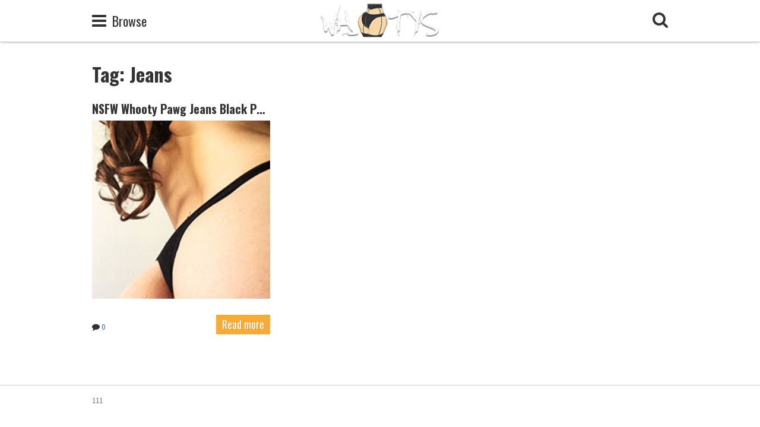

--- FILE ---
content_type: text/html; charset=UTF-8
request_url: https://whootys.com/tag/jeans
body_size: 10401
content:
<!DOCTYPE html>
<html lang="en-US">
<head>
<meta charset="UTF-8">
<meta name="viewport" content="width=device-width, initial-scale=1">
<link rel="profile" href="https://gmpg.org/xfn/11">

<meta name='robots' content='index, follow, max-image-preview:large, max-snippet:-1, max-video-preview:-1' />
	<style>img:is([sizes="auto" i], [sizes^="auto," i]) { contain-intrinsic-size: 3000px 1500px }</style>
	
<!-- Google Tag Manager for WordPress by gtm4wp.com -->
<script data-cfasync="false" data-pagespeed-no-defer>
	var gtm4wp_datalayer_name = "dataLayer";
	var dataLayer = dataLayer || [];
</script>
<!-- End Google Tag Manager for WordPress by gtm4wp.com -->
	<!-- This site is optimized with the Yoast SEO plugin v25.9 - https://yoast.com/wordpress/plugins/seo/ -->
	<title>Jeans Archives - WHOOTYS.com</title>
	<link rel="canonical" href="https://whootys.com/tag/jeans" />
	<meta property="og:locale" content="en_US" />
	<meta property="og:type" content="article" />
	<meta property="og:title" content="Jeans Archives - WHOOTYS.com" />
	<meta property="og:url" content="https://whootys.com/tag/jeans" />
	<meta property="og:site_name" content="WHOOTYS.com" />
	<script type="application/ld+json" class="yoast-schema-graph">{"@context":"https://schema.org","@graph":[{"@type":"CollectionPage","@id":"https://whootys.com/tag/jeans","url":"https://whootys.com/tag/jeans","name":"Jeans Archives - WHOOTYS.com","isPartOf":{"@id":"https://whootys.com/#website"},"primaryImageOfPage":{"@id":"https://whootys.com/tag/jeans#primaryimage"},"image":{"@id":"https://whootys.com/tag/jeans#primaryimage"},"thumbnailUrl":"https://whootys.com/wp-content/uploads/2018/06/whooty-pawg-jeans-black-panties-whootys.com-sm.jpg","inLanguage":"en-US"},{"@type":"ImageObject","inLanguage":"en-US","@id":"https://whootys.com/tag/jeans#primaryimage","url":"https://whootys.com/wp-content/uploads/2018/06/whooty-pawg-jeans-black-panties-whootys.com-sm.jpg","contentUrl":"https://whootys.com/wp-content/uploads/2018/06/whooty-pawg-jeans-black-panties-whootys.com-sm.jpg","width":200,"height":200},{"@type":"WebSite","@id":"https://whootys.com/#website","url":"https://whootys.com/","name":"WHOOTYS.com","description":"White Girls With Booty","publisher":{"@id":"https://whootys.com/#organization"},"potentialAction":[{"@type":"SearchAction","target":{"@type":"EntryPoint","urlTemplate":"https://whootys.com/?s={search_term_string}"},"query-input":{"@type":"PropertyValueSpecification","valueRequired":true,"valueName":"search_term_string"}}],"inLanguage":"en-US"},{"@type":"Organization","@id":"https://whootys.com/#organization","name":"WHOOTYS.com","url":"https://whootys.com/","logo":{"@type":"ImageObject","inLanguage":"en-US","@id":"https://whootys.com/#/schema/logo/image/","url":"https://whootys.com/wp-content/uploads/2017/05/cropped-whootys_logo_200.png","contentUrl":"https://whootys.com/wp-content/uploads/2017/05/cropped-whootys_logo_200.png","width":200,"height":60,"caption":"WHOOTYS.com"},"image":{"@id":"https://whootys.com/#/schema/logo/image/"}}]}</script>
	<!-- / Yoast SEO plugin. -->


<link rel='dns-prefetch' href='//fonts.googleapis.com' />
<link rel="alternate" type="application/rss+xml" title="WHOOTYS.com &raquo; Feed" href="https://whootys.com/feed" />
<link rel="alternate" type="application/rss+xml" title="WHOOTYS.com &raquo; Comments Feed" href="https://whootys.com/comments/feed" />
<link rel="alternate" type="application/rss+xml" title="WHOOTYS.com &raquo; Jeans Tag Feed" href="https://whootys.com/tag/jeans/feed" />
		<!-- This site uses the Google Analytics by MonsterInsights plugin v9.8.0 - Using Analytics tracking - https://www.monsterinsights.com/ -->
							<script src="//www.googletagmanager.com/gtag/js?id=G-QQYQMVYNF2"  data-cfasync="false" data-wpfc-render="false" type="text/javascript" async></script>
			<script data-cfasync="false" data-wpfc-render="false" type="text/javascript">
				var mi_version = '9.8.0';
				var mi_track_user = true;
				var mi_no_track_reason = '';
								var MonsterInsightsDefaultLocations = {"page_location":"https:\/\/whootys.com\/tag\/jeans\/"};
								if ( typeof MonsterInsightsPrivacyGuardFilter === 'function' ) {
					var MonsterInsightsLocations = (typeof MonsterInsightsExcludeQuery === 'object') ? MonsterInsightsPrivacyGuardFilter( MonsterInsightsExcludeQuery ) : MonsterInsightsPrivacyGuardFilter( MonsterInsightsDefaultLocations );
				} else {
					var MonsterInsightsLocations = (typeof MonsterInsightsExcludeQuery === 'object') ? MonsterInsightsExcludeQuery : MonsterInsightsDefaultLocations;
				}

								var disableStrs = [
										'ga-disable-G-QQYQMVYNF2',
									];

				/* Function to detect opted out users */
				function __gtagTrackerIsOptedOut() {
					for (var index = 0; index < disableStrs.length; index++) {
						if (document.cookie.indexOf(disableStrs[index] + '=true') > -1) {
							return true;
						}
					}

					return false;
				}

				/* Disable tracking if the opt-out cookie exists. */
				if (__gtagTrackerIsOptedOut()) {
					for (var index = 0; index < disableStrs.length; index++) {
						window[disableStrs[index]] = true;
					}
				}

				/* Opt-out function */
				function __gtagTrackerOptout() {
					for (var index = 0; index < disableStrs.length; index++) {
						document.cookie = disableStrs[index] + '=true; expires=Thu, 31 Dec 2099 23:59:59 UTC; path=/';
						window[disableStrs[index]] = true;
					}
				}

				if ('undefined' === typeof gaOptout) {
					function gaOptout() {
						__gtagTrackerOptout();
					}
				}
								window.dataLayer = window.dataLayer || [];

				window.MonsterInsightsDualTracker = {
					helpers: {},
					trackers: {},
				};
				if (mi_track_user) {
					function __gtagDataLayer() {
						dataLayer.push(arguments);
					}

					function __gtagTracker(type, name, parameters) {
						if (!parameters) {
							parameters = {};
						}

						if (parameters.send_to) {
							__gtagDataLayer.apply(null, arguments);
							return;
						}

						if (type === 'event') {
														parameters.send_to = monsterinsights_frontend.v4_id;
							var hookName = name;
							if (typeof parameters['event_category'] !== 'undefined') {
								hookName = parameters['event_category'] + ':' + name;
							}

							if (typeof MonsterInsightsDualTracker.trackers[hookName] !== 'undefined') {
								MonsterInsightsDualTracker.trackers[hookName](parameters);
							} else {
								__gtagDataLayer('event', name, parameters);
							}
							
						} else {
							__gtagDataLayer.apply(null, arguments);
						}
					}

					__gtagTracker('js', new Date());
					__gtagTracker('set', {
						'developer_id.dZGIzZG': true,
											});
					if ( MonsterInsightsLocations.page_location ) {
						__gtagTracker('set', MonsterInsightsLocations);
					}
										__gtagTracker('config', 'G-QQYQMVYNF2', {"forceSSL":"true"} );
										window.gtag = __gtagTracker;										(function () {
						/* https://developers.google.com/analytics/devguides/collection/analyticsjs/ */
						/* ga and __gaTracker compatibility shim. */
						var noopfn = function () {
							return null;
						};
						var newtracker = function () {
							return new Tracker();
						};
						var Tracker = function () {
							return null;
						};
						var p = Tracker.prototype;
						p.get = noopfn;
						p.set = noopfn;
						p.send = function () {
							var args = Array.prototype.slice.call(arguments);
							args.unshift('send');
							__gaTracker.apply(null, args);
						};
						var __gaTracker = function () {
							var len = arguments.length;
							if (len === 0) {
								return;
							}
							var f = arguments[len - 1];
							if (typeof f !== 'object' || f === null || typeof f.hitCallback !== 'function') {
								if ('send' === arguments[0]) {
									var hitConverted, hitObject = false, action;
									if ('event' === arguments[1]) {
										if ('undefined' !== typeof arguments[3]) {
											hitObject = {
												'eventAction': arguments[3],
												'eventCategory': arguments[2],
												'eventLabel': arguments[4],
												'value': arguments[5] ? arguments[5] : 1,
											}
										}
									}
									if ('pageview' === arguments[1]) {
										if ('undefined' !== typeof arguments[2]) {
											hitObject = {
												'eventAction': 'page_view',
												'page_path': arguments[2],
											}
										}
									}
									if (typeof arguments[2] === 'object') {
										hitObject = arguments[2];
									}
									if (typeof arguments[5] === 'object') {
										Object.assign(hitObject, arguments[5]);
									}
									if ('undefined' !== typeof arguments[1].hitType) {
										hitObject = arguments[1];
										if ('pageview' === hitObject.hitType) {
											hitObject.eventAction = 'page_view';
										}
									}
									if (hitObject) {
										action = 'timing' === arguments[1].hitType ? 'timing_complete' : hitObject.eventAction;
										hitConverted = mapArgs(hitObject);
										__gtagTracker('event', action, hitConverted);
									}
								}
								return;
							}

							function mapArgs(args) {
								var arg, hit = {};
								var gaMap = {
									'eventCategory': 'event_category',
									'eventAction': 'event_action',
									'eventLabel': 'event_label',
									'eventValue': 'event_value',
									'nonInteraction': 'non_interaction',
									'timingCategory': 'event_category',
									'timingVar': 'name',
									'timingValue': 'value',
									'timingLabel': 'event_label',
									'page': 'page_path',
									'location': 'page_location',
									'title': 'page_title',
									'referrer' : 'page_referrer',
								};
								for (arg in args) {
																		if (!(!args.hasOwnProperty(arg) || !gaMap.hasOwnProperty(arg))) {
										hit[gaMap[arg]] = args[arg];
									} else {
										hit[arg] = args[arg];
									}
								}
								return hit;
							}

							try {
								f.hitCallback();
							} catch (ex) {
							}
						};
						__gaTracker.create = newtracker;
						__gaTracker.getByName = newtracker;
						__gaTracker.getAll = function () {
							return [];
						};
						__gaTracker.remove = noopfn;
						__gaTracker.loaded = true;
						window['__gaTracker'] = __gaTracker;
					})();
									} else {
										console.log("");
					(function () {
						function __gtagTracker() {
							return null;
						}

						window['__gtagTracker'] = __gtagTracker;
						window['gtag'] = __gtagTracker;
					})();
									}
			</script>
			
							<!-- / Google Analytics by MonsterInsights -->
		<script type="text/javascript">
/* <![CDATA[ */
window._wpemojiSettings = {"baseUrl":"https:\/\/s.w.org\/images\/core\/emoji\/16.0.1\/72x72\/","ext":".png","svgUrl":"https:\/\/s.w.org\/images\/core\/emoji\/16.0.1\/svg\/","svgExt":".svg","source":{"concatemoji":"https:\/\/whootys.com\/wp-includes\/js\/wp-emoji-release.min.js?ver=25f59831804d12e087a53735598455b3"}};
/*! This file is auto-generated */
!function(s,n){var o,i,e;function c(e){try{var t={supportTests:e,timestamp:(new Date).valueOf()};sessionStorage.setItem(o,JSON.stringify(t))}catch(e){}}function p(e,t,n){e.clearRect(0,0,e.canvas.width,e.canvas.height),e.fillText(t,0,0);var t=new Uint32Array(e.getImageData(0,0,e.canvas.width,e.canvas.height).data),a=(e.clearRect(0,0,e.canvas.width,e.canvas.height),e.fillText(n,0,0),new Uint32Array(e.getImageData(0,0,e.canvas.width,e.canvas.height).data));return t.every(function(e,t){return e===a[t]})}function u(e,t){e.clearRect(0,0,e.canvas.width,e.canvas.height),e.fillText(t,0,0);for(var n=e.getImageData(16,16,1,1),a=0;a<n.data.length;a++)if(0!==n.data[a])return!1;return!0}function f(e,t,n,a){switch(t){case"flag":return n(e,"\ud83c\udff3\ufe0f\u200d\u26a7\ufe0f","\ud83c\udff3\ufe0f\u200b\u26a7\ufe0f")?!1:!n(e,"\ud83c\udde8\ud83c\uddf6","\ud83c\udde8\u200b\ud83c\uddf6")&&!n(e,"\ud83c\udff4\udb40\udc67\udb40\udc62\udb40\udc65\udb40\udc6e\udb40\udc67\udb40\udc7f","\ud83c\udff4\u200b\udb40\udc67\u200b\udb40\udc62\u200b\udb40\udc65\u200b\udb40\udc6e\u200b\udb40\udc67\u200b\udb40\udc7f");case"emoji":return!a(e,"\ud83e\udedf")}return!1}function g(e,t,n,a){var r="undefined"!=typeof WorkerGlobalScope&&self instanceof WorkerGlobalScope?new OffscreenCanvas(300,150):s.createElement("canvas"),o=r.getContext("2d",{willReadFrequently:!0}),i=(o.textBaseline="top",o.font="600 32px Arial",{});return e.forEach(function(e){i[e]=t(o,e,n,a)}),i}function t(e){var t=s.createElement("script");t.src=e,t.defer=!0,s.head.appendChild(t)}"undefined"!=typeof Promise&&(o="wpEmojiSettingsSupports",i=["flag","emoji"],n.supports={everything:!0,everythingExceptFlag:!0},e=new Promise(function(e){s.addEventListener("DOMContentLoaded",e,{once:!0})}),new Promise(function(t){var n=function(){try{var e=JSON.parse(sessionStorage.getItem(o));if("object"==typeof e&&"number"==typeof e.timestamp&&(new Date).valueOf()<e.timestamp+604800&&"object"==typeof e.supportTests)return e.supportTests}catch(e){}return null}();if(!n){if("undefined"!=typeof Worker&&"undefined"!=typeof OffscreenCanvas&&"undefined"!=typeof URL&&URL.createObjectURL&&"undefined"!=typeof Blob)try{var e="postMessage("+g.toString()+"("+[JSON.stringify(i),f.toString(),p.toString(),u.toString()].join(",")+"));",a=new Blob([e],{type:"text/javascript"}),r=new Worker(URL.createObjectURL(a),{name:"wpTestEmojiSupports"});return void(r.onmessage=function(e){c(n=e.data),r.terminate(),t(n)})}catch(e){}c(n=g(i,f,p,u))}t(n)}).then(function(e){for(var t in e)n.supports[t]=e[t],n.supports.everything=n.supports.everything&&n.supports[t],"flag"!==t&&(n.supports.everythingExceptFlag=n.supports.everythingExceptFlag&&n.supports[t]);n.supports.everythingExceptFlag=n.supports.everythingExceptFlag&&!n.supports.flag,n.DOMReady=!1,n.readyCallback=function(){n.DOMReady=!0}}).then(function(){return e}).then(function(){var e;n.supports.everything||(n.readyCallback(),(e=n.source||{}).concatemoji?t(e.concatemoji):e.wpemoji&&e.twemoji&&(t(e.twemoji),t(e.wpemoji)))}))}((window,document),window._wpemojiSettings);
/* ]]> */
</script>

<link rel='stylesheet' id='formidable-css' href='https://whootys.com/wp-content/plugins/formidable/css/formidableforms.css?ver=9232359' type='text/css' media='all' />
<style id='wp-emoji-styles-inline-css' type='text/css'>

	img.wp-smiley, img.emoji {
		display: inline !important;
		border: none !important;
		box-shadow: none !important;
		height: 1em !important;
		width: 1em !important;
		margin: 0 0.07em !important;
		vertical-align: -0.1em !important;
		background: none !important;
		padding: 0 !important;
	}
</style>
<link rel='stylesheet' id='wp-block-library-css' href='https://whootys.com/wp-includes/css/dist/block-library/style.min.css?ver=25f59831804d12e087a53735598455b3' type='text/css' media='all' />
<style id='classic-theme-styles-inline-css' type='text/css'>
/*! This file is auto-generated */
.wp-block-button__link{color:#fff;background-color:#32373c;border-radius:9999px;box-shadow:none;text-decoration:none;padding:calc(.667em + 2px) calc(1.333em + 2px);font-size:1.125em}.wp-block-file__button{background:#32373c;color:#fff;text-decoration:none}
</style>
<style id='global-styles-inline-css' type='text/css'>
:root{--wp--preset--aspect-ratio--square: 1;--wp--preset--aspect-ratio--4-3: 4/3;--wp--preset--aspect-ratio--3-4: 3/4;--wp--preset--aspect-ratio--3-2: 3/2;--wp--preset--aspect-ratio--2-3: 2/3;--wp--preset--aspect-ratio--16-9: 16/9;--wp--preset--aspect-ratio--9-16: 9/16;--wp--preset--color--black: #000000;--wp--preset--color--cyan-bluish-gray: #abb8c3;--wp--preset--color--white: #ffffff;--wp--preset--color--pale-pink: #f78da7;--wp--preset--color--vivid-red: #cf2e2e;--wp--preset--color--luminous-vivid-orange: #ff6900;--wp--preset--color--luminous-vivid-amber: #fcb900;--wp--preset--color--light-green-cyan: #7bdcb5;--wp--preset--color--vivid-green-cyan: #00d084;--wp--preset--color--pale-cyan-blue: #8ed1fc;--wp--preset--color--vivid-cyan-blue: #0693e3;--wp--preset--color--vivid-purple: #9b51e0;--wp--preset--gradient--vivid-cyan-blue-to-vivid-purple: linear-gradient(135deg,rgba(6,147,227,1) 0%,rgb(155,81,224) 100%);--wp--preset--gradient--light-green-cyan-to-vivid-green-cyan: linear-gradient(135deg,rgb(122,220,180) 0%,rgb(0,208,130) 100%);--wp--preset--gradient--luminous-vivid-amber-to-luminous-vivid-orange: linear-gradient(135deg,rgba(252,185,0,1) 0%,rgba(255,105,0,1) 100%);--wp--preset--gradient--luminous-vivid-orange-to-vivid-red: linear-gradient(135deg,rgba(255,105,0,1) 0%,rgb(207,46,46) 100%);--wp--preset--gradient--very-light-gray-to-cyan-bluish-gray: linear-gradient(135deg,rgb(238,238,238) 0%,rgb(169,184,195) 100%);--wp--preset--gradient--cool-to-warm-spectrum: linear-gradient(135deg,rgb(74,234,220) 0%,rgb(151,120,209) 20%,rgb(207,42,186) 40%,rgb(238,44,130) 60%,rgb(251,105,98) 80%,rgb(254,248,76) 100%);--wp--preset--gradient--blush-light-purple: linear-gradient(135deg,rgb(255,206,236) 0%,rgb(152,150,240) 100%);--wp--preset--gradient--blush-bordeaux: linear-gradient(135deg,rgb(254,205,165) 0%,rgb(254,45,45) 50%,rgb(107,0,62) 100%);--wp--preset--gradient--luminous-dusk: linear-gradient(135deg,rgb(255,203,112) 0%,rgb(199,81,192) 50%,rgb(65,88,208) 100%);--wp--preset--gradient--pale-ocean: linear-gradient(135deg,rgb(255,245,203) 0%,rgb(182,227,212) 50%,rgb(51,167,181) 100%);--wp--preset--gradient--electric-grass: linear-gradient(135deg,rgb(202,248,128) 0%,rgb(113,206,126) 100%);--wp--preset--gradient--midnight: linear-gradient(135deg,rgb(2,3,129) 0%,rgb(40,116,252) 100%);--wp--preset--font-size--small: 13px;--wp--preset--font-size--medium: 20px;--wp--preset--font-size--large: 36px;--wp--preset--font-size--x-large: 42px;--wp--preset--spacing--20: 0.44rem;--wp--preset--spacing--30: 0.67rem;--wp--preset--spacing--40: 1rem;--wp--preset--spacing--50: 1.5rem;--wp--preset--spacing--60: 2.25rem;--wp--preset--spacing--70: 3.38rem;--wp--preset--spacing--80: 5.06rem;--wp--preset--shadow--natural: 6px 6px 9px rgba(0, 0, 0, 0.2);--wp--preset--shadow--deep: 12px 12px 50px rgba(0, 0, 0, 0.4);--wp--preset--shadow--sharp: 6px 6px 0px rgba(0, 0, 0, 0.2);--wp--preset--shadow--outlined: 6px 6px 0px -3px rgba(255, 255, 255, 1), 6px 6px rgba(0, 0, 0, 1);--wp--preset--shadow--crisp: 6px 6px 0px rgba(0, 0, 0, 1);}:where(.is-layout-flex){gap: 0.5em;}:where(.is-layout-grid){gap: 0.5em;}body .is-layout-flex{display: flex;}.is-layout-flex{flex-wrap: wrap;align-items: center;}.is-layout-flex > :is(*, div){margin: 0;}body .is-layout-grid{display: grid;}.is-layout-grid > :is(*, div){margin: 0;}:where(.wp-block-columns.is-layout-flex){gap: 2em;}:where(.wp-block-columns.is-layout-grid){gap: 2em;}:where(.wp-block-post-template.is-layout-flex){gap: 1.25em;}:where(.wp-block-post-template.is-layout-grid){gap: 1.25em;}.has-black-color{color: var(--wp--preset--color--black) !important;}.has-cyan-bluish-gray-color{color: var(--wp--preset--color--cyan-bluish-gray) !important;}.has-white-color{color: var(--wp--preset--color--white) !important;}.has-pale-pink-color{color: var(--wp--preset--color--pale-pink) !important;}.has-vivid-red-color{color: var(--wp--preset--color--vivid-red) !important;}.has-luminous-vivid-orange-color{color: var(--wp--preset--color--luminous-vivid-orange) !important;}.has-luminous-vivid-amber-color{color: var(--wp--preset--color--luminous-vivid-amber) !important;}.has-light-green-cyan-color{color: var(--wp--preset--color--light-green-cyan) !important;}.has-vivid-green-cyan-color{color: var(--wp--preset--color--vivid-green-cyan) !important;}.has-pale-cyan-blue-color{color: var(--wp--preset--color--pale-cyan-blue) !important;}.has-vivid-cyan-blue-color{color: var(--wp--preset--color--vivid-cyan-blue) !important;}.has-vivid-purple-color{color: var(--wp--preset--color--vivid-purple) !important;}.has-black-background-color{background-color: var(--wp--preset--color--black) !important;}.has-cyan-bluish-gray-background-color{background-color: var(--wp--preset--color--cyan-bluish-gray) !important;}.has-white-background-color{background-color: var(--wp--preset--color--white) !important;}.has-pale-pink-background-color{background-color: var(--wp--preset--color--pale-pink) !important;}.has-vivid-red-background-color{background-color: var(--wp--preset--color--vivid-red) !important;}.has-luminous-vivid-orange-background-color{background-color: var(--wp--preset--color--luminous-vivid-orange) !important;}.has-luminous-vivid-amber-background-color{background-color: var(--wp--preset--color--luminous-vivid-amber) !important;}.has-light-green-cyan-background-color{background-color: var(--wp--preset--color--light-green-cyan) !important;}.has-vivid-green-cyan-background-color{background-color: var(--wp--preset--color--vivid-green-cyan) !important;}.has-pale-cyan-blue-background-color{background-color: var(--wp--preset--color--pale-cyan-blue) !important;}.has-vivid-cyan-blue-background-color{background-color: var(--wp--preset--color--vivid-cyan-blue) !important;}.has-vivid-purple-background-color{background-color: var(--wp--preset--color--vivid-purple) !important;}.has-black-border-color{border-color: var(--wp--preset--color--black) !important;}.has-cyan-bluish-gray-border-color{border-color: var(--wp--preset--color--cyan-bluish-gray) !important;}.has-white-border-color{border-color: var(--wp--preset--color--white) !important;}.has-pale-pink-border-color{border-color: var(--wp--preset--color--pale-pink) !important;}.has-vivid-red-border-color{border-color: var(--wp--preset--color--vivid-red) !important;}.has-luminous-vivid-orange-border-color{border-color: var(--wp--preset--color--luminous-vivid-orange) !important;}.has-luminous-vivid-amber-border-color{border-color: var(--wp--preset--color--luminous-vivid-amber) !important;}.has-light-green-cyan-border-color{border-color: var(--wp--preset--color--light-green-cyan) !important;}.has-vivid-green-cyan-border-color{border-color: var(--wp--preset--color--vivid-green-cyan) !important;}.has-pale-cyan-blue-border-color{border-color: var(--wp--preset--color--pale-cyan-blue) !important;}.has-vivid-cyan-blue-border-color{border-color: var(--wp--preset--color--vivid-cyan-blue) !important;}.has-vivid-purple-border-color{border-color: var(--wp--preset--color--vivid-purple) !important;}.has-vivid-cyan-blue-to-vivid-purple-gradient-background{background: var(--wp--preset--gradient--vivid-cyan-blue-to-vivid-purple) !important;}.has-light-green-cyan-to-vivid-green-cyan-gradient-background{background: var(--wp--preset--gradient--light-green-cyan-to-vivid-green-cyan) !important;}.has-luminous-vivid-amber-to-luminous-vivid-orange-gradient-background{background: var(--wp--preset--gradient--luminous-vivid-amber-to-luminous-vivid-orange) !important;}.has-luminous-vivid-orange-to-vivid-red-gradient-background{background: var(--wp--preset--gradient--luminous-vivid-orange-to-vivid-red) !important;}.has-very-light-gray-to-cyan-bluish-gray-gradient-background{background: var(--wp--preset--gradient--very-light-gray-to-cyan-bluish-gray) !important;}.has-cool-to-warm-spectrum-gradient-background{background: var(--wp--preset--gradient--cool-to-warm-spectrum) !important;}.has-blush-light-purple-gradient-background{background: var(--wp--preset--gradient--blush-light-purple) !important;}.has-blush-bordeaux-gradient-background{background: var(--wp--preset--gradient--blush-bordeaux) !important;}.has-luminous-dusk-gradient-background{background: var(--wp--preset--gradient--luminous-dusk) !important;}.has-pale-ocean-gradient-background{background: var(--wp--preset--gradient--pale-ocean) !important;}.has-electric-grass-gradient-background{background: var(--wp--preset--gradient--electric-grass) !important;}.has-midnight-gradient-background{background: var(--wp--preset--gradient--midnight) !important;}.has-small-font-size{font-size: var(--wp--preset--font-size--small) !important;}.has-medium-font-size{font-size: var(--wp--preset--font-size--medium) !important;}.has-large-font-size{font-size: var(--wp--preset--font-size--large) !important;}.has-x-large-font-size{font-size: var(--wp--preset--font-size--x-large) !important;}
:where(.wp-block-post-template.is-layout-flex){gap: 1.25em;}:where(.wp-block-post-template.is-layout-grid){gap: 1.25em;}
:where(.wp-block-columns.is-layout-flex){gap: 2em;}:where(.wp-block-columns.is-layout-grid){gap: 2em;}
:root :where(.wp-block-pullquote){font-size: 1.5em;line-height: 1.6;}
</style>
<link rel='stylesheet' id='sfbap1_socialfeed_style-css' href='https://whootys.com/wp-content/plugins/wp-social-feed/includes/../bower_components/social-feed/css/jquery.socialfeed.css?ver=1.0.0' type='text/css' media='all' />
<link rel='stylesheet' id='wd_ads-public-css' href='https://whootys.com/wp-content/plugins/ad-manager-wd/css/wd_ads_front.css?ver=1.0.0' type='text/css' media='all' />
<link rel='stylesheet' id='wiral-lite-google-fonts-css' href='//fonts.googleapis.com/css?family=Oswald%3A400%2C700%7CSource+Sans+Pro%3A400%2C700&#038;ver=25f59831804d12e087a53735598455b3' type='text/css' media='all' />
<link rel='stylesheet' id='font-awesome-css' href='https://whootys.com/wp-content/themes/wiral-lite/css/font-awesome.min.css?ver=25f59831804d12e087a53735598455b3' type='text/css' media='all' />
<link rel='stylesheet' id='slick-style-css' href='https://whootys.com/wp-content/themes/wiral-lite/css/slick.css?ver=25f59831804d12e087a53735598455b3' type='text/css' media='all' />
<link rel='stylesheet' id='wiral-style-css' href='https://whootys.com/wp-content/themes/wiral-lite/style.css?ver=25f59831804d12e087a53735598455b3' type='text/css' media='all' />
<link rel='stylesheet' id='wiral-responsive-style-css' href='https://whootys.com/wp-content/themes/wiral-lite/css/responsive.css?ver=25f59831804d12e087a53735598455b3' type='text/css' media='all' />
<link rel='stylesheet' id='video-js-css' href='https://whootys.com/wp-content/plugins/video-embed-thumbnail-generator/video-js/video-js.min.css?ver=7.11.4' type='text/css' media='all' />
<link rel='stylesheet' id='video-js-kg-skin-css' href='https://whootys.com/wp-content/plugins/video-embed-thumbnail-generator/video-js/kg-video-js-skin.css?ver=4.10.3' type='text/css' media='all' />
<link rel='stylesheet' id='kgvid_video_styles-css' href='https://whootys.com/wp-content/plugins/video-embed-thumbnail-generator/src/public/css/videopack-styles.css?ver=4.10.3' type='text/css' media='all' />
<link rel='stylesheet' id='counterize_stylesheet-css' href='https://whootys.com/wp-content/plugins/counterize/counterize.css.php?ver=25f59831804d12e087a53735598455b3' type='text/css' media='all' />
<script type="text/javascript" src="https://whootys.com/wp-content/plugins/google-analytics-for-wordpress/assets/js/frontend-gtag.min.js?ver=9.8.0" id="monsterinsights-frontend-script-js" async="async" data-wp-strategy="async"></script>
<script data-cfasync="false" data-wpfc-render="false" type="text/javascript" id='monsterinsights-frontend-script-js-extra'>/* <![CDATA[ */
var monsterinsights_frontend = {"js_events_tracking":"true","download_extensions":"doc,pdf,ppt,zip,xls,docx,pptx,xlsx","inbound_paths":"[]","home_url":"https:\/\/whootys.com","hash_tracking":"false","v4_id":"G-QQYQMVYNF2"};/* ]]> */
</script>
<script type="text/javascript" src="https://whootys.com/wp-includes/js/jquery/jquery.min.js?ver=3.7.1" id="jquery-core-js"></script>
<script type="text/javascript" src="https://whootys.com/wp-includes/js/jquery/jquery-migrate.min.js?ver=3.4.1" id="jquery-migrate-js"></script>
<script type="text/javascript" src="https://whootys.com/wp-content/plugins/wp-hide-post/public/js/wp-hide-post-public.js?ver=2.0.10" id="wp-hide-post-js"></script>
<script type="text/javascript" src="https://whootys.com/wp-content/plugins/wp-social-feed/includes/../bower_components/codebird-js/codebird.js?ver=25f59831804d12e087a53735598455b3" id="sfbap1_codebird-js"></script>
<script type="text/javascript" src="https://whootys.com/wp-content/plugins/wp-social-feed/includes/../bower_components/doT/doT.min.js?ver=25f59831804d12e087a53735598455b3" id="sfbap1_doT-js"></script>
<script type="text/javascript" src="https://whootys.com/wp-content/plugins/wp-social-feed/includes/../bower_components/moment/min/moment.min.js?ver=25f59831804d12e087a53735598455b3" id="sfbap1_moment-js"></script>
<script type="text/javascript" src="https://whootys.com/wp-content/plugins/wp-social-feed/includes/../bower_components/social-feed/js/jquery.socialfeed.js?ver=25f59831804d12e087a53735598455b3" id="sfbap1_socialfeed-js"></script>
<script type="text/javascript" src="https://whootys.com/wp-content/plugins/wp-social-feed/includes/../bower_components/moment/locale/en-ca.js?ver=25f59831804d12e087a53735598455b3" id="sfbap1_en-js"></script>
<script type="text/javascript" id="wd_ads-ads-js-extra">
/* <![CDATA[ */
var wd_ads = {"ajax_url":"https:\/\/whootys.com\/wp-admin\/admin-ajax.php","ajaxnonce":"b1a1210fe8"};
/* ]]> */
</script>
<script type="text/javascript" src="https://whootys.com/wp-content/plugins/ad-manager-wd/js/wd_ads.js?ver=1.0.0" id="wd_ads-ads-js"></script>
<script type="text/javascript" src="https://whootys.com/wp-content/themes/wiral-lite/js/slick.min.js?ver=25f59831804d12e087a53735598455b3" id="slick-script-js"></script>
<script type="text/javascript" id="wiral-custom-script-js-extra">
/* <![CDATA[ */
var AdminAjaxURL = {"ajaxurl":"https:\/\/whootys.com\/wp-admin\/admin-ajax.php"};
/* ]]> */
</script>
<script type="text/javascript" src="https://whootys.com/wp-content/themes/wiral-lite/js/script.js?ver=25f59831804d12e087a53735598455b3" id="wiral-custom-script-js"></script>
<script type="text/javascript" src="https://whootys.com/wp-content/plugins/counterize/counterize.js.php?ver=25f59831804d12e087a53735598455b3" id="counterize_javascript-js"></script>
<link rel="https://api.w.org/" href="https://whootys.com/wp-json/" /><link rel="alternate" title="JSON" type="application/json" href="https://whootys.com/wp-json/wp/v2/tags/145" /><link rel="EditURI" type="application/rsd+xml" title="RSD" href="https://whootys.com/xmlrpc.php?rsd" />


<!-- Affiliates Manager plugin v2.9.48 - https://wpaffiliatemanager.com/ -->

<!-- metadata inserted by keyword-statistics-plugin 1.7.8 http://www.keyword-statistics.net -->
<meta name="robots" content="noindex,follow,noodp,noarchive,noydir" />
<link rel="canonical" href="https://whootys.com/tag/jeans" />
<!-- end of metadata -->

<!-- Google Tag Manager for WordPress by gtm4wp.com -->
<!-- GTM Container placement set to footer -->
<script data-cfasync="false" data-pagespeed-no-defer>
	var dataLayer_content = {"pagePostType":"post","pagePostType2":"tag-post"};
	dataLayer.push( dataLayer_content );
</script>
<script data-cfasync="false" data-pagespeed-no-defer>
(function(w,d,s,l,i){w[l]=w[l]||[];w[l].push({'gtm.start':
new Date().getTime(),event:'gtm.js'});var f=d.getElementsByTagName(s)[0],
j=d.createElement(s),dl=l!='dataLayer'?'&l='+l:'';j.async=true;j.src=
'//www.googletagmanager.com/gtm.js?id='+i+dl;f.parentNode.insertBefore(j,f);
})(window,document,'script','dataLayer','GTM-TL37SC6');
</script>
<!-- End Google Tag Manager for WordPress by gtm4wp.com --><!-- This code is added by Analytify (7.0.4) https://analytify.io/ !-->
			<script async src="https://www.googletagmanager.com/gtag/js?id=?UA-3347706-18"></script>
			<script>
			window.dataLayer = window.dataLayer || [];
			function gtag(){dataLayer.push(arguments);}
			gtag('js', new Date());

			const configuration = JSON.parse( '{"anonymize_ip":"false","forceSSL":"false","allow_display_features":"false","debug_mode":true}' );
			const gaID = 'UA-3347706-18';

			
			gtag('config', gaID, configuration);

			
			</script>

			<!-- This code is added by Analytify (7.0.4) !--><!-- Analytics by WP Statistics - https://wp-statistics.com -->
<style type="text/css">.broken_link, a.broken_link {
	text-decoration: line-through;
}</style><link rel="icon" href="https://whootys.com/wp-content/uploads/2017/05/cropped-whootys_logo_icon-32x32.png" sizes="32x32" />
<link rel="icon" href="https://whootys.com/wp-content/uploads/2017/05/cropped-whootys_logo_icon-192x192.png" sizes="192x192" />
<link rel="apple-touch-icon" href="https://whootys.com/wp-content/uploads/2017/05/cropped-whootys_logo_icon-180x180.png" />
<meta name="msapplication-TileImage" content="https://whootys.com/wp-content/uploads/2017/05/cropped-whootys_logo_icon-270x270.png" />
</head>

<body class="archive tag tag-jeans tag-145 wp-custom-logo wp-theme-wiral-lite group-blog">
<div id="page" class="hfeed site">
	<a class="skip-link screen-reader-text" href="#content">Skip to content</a>

	<header id="masthead" class="site-header" role="banner">
		<div  class="header clearfix">
			<div class="inner">
				<div class="menu-wrap">
					<a class="toggle-mobile-menu" href="#" title="Menu"><i class="fa fa-bars"></i>&nbsp;&nbsp;Browse</a>
					<nav id="primary-navigation" class="main-navigation" role="navigation">
						<div class="menu-alpha-container"><ul id="primary-menu" class="menu clearfix"><li id="menu-item-78" class="ppr-new-window menu-item menu-item-type-post_type menu-item-object-page menu-item-78"><a target="_blank" href="https://whootys.com/local-ass">Date A Whooty</a></li>
<li id="menu-item-1017" class="ppr-new-window menu-item menu-item-type-post_type menu-item-object-page menu-item-1017"><a target="_blank" href="https://whootys.com/live-chat">Live Cams</a></li>
</ul></div>					</nav><!-- #site-navigation -->
				</div>
				<div class="site-branding">
																	<h2 class="site-title logo" itemprop="headline">
						<a href="https://whootys.com/" rel="home" title="White Girls With Booty">
							<img src="https://whootys.com/wp-content/uploads/2017/05/cropped-whootys_logo_200.png" alt="White Girls With Booty" />
						</a>
					</h2>
													</div><!-- .site-branding -->
				<div class="search-style-one">
					<a id="trigger-overlay">
						<i class="fa fa-search"></i>
					</a>
					<div class="overlay overlay-slideleft">
						<div class="search-row">
							<form method="get" id="searchform" class="search-form" action="https://whootys.com/" _lpchecked="1">
								<a ahref="#" class="overlay-close"><i class="fa fa-times"></i></a>
								<input type="text" name="s" id="s" value="" placeholder="Search Keyword ..." />
							</form>
						</div>
					</div>
				</div>
			</div>
		</div>
		<div id="catcher"></div>
	</header><!-- #masthead -->
	
	<div id="content" class="site-content sidebar-right">
		<div class="inner clearfix">
	<div id="primary" class="content-area posts-section">
		<main id="main" class="site-main clearfix" role="main">

					<header class="page-header archive-header">
				<h1 class="page-title">Tag: <span>Jeans</span></h1>				
			</header><!-- .page-header -->
			<div class="post-items clearfix">
						
				<article id="post-815" class="item has-post-thumbnail post-815 post type-post status-publish format-image hentry category-pics tag-black-panties tag-jeans tag-pawg tag-whooty post_format-image">
	<header class="entry-header">
		<h2 class="entry-title" itemprop="headline"><a href="https://whootys.com/nsfw-whooty-pawg-jeans-black-panties" rel="bookmark" title="NSFW Whooty Pawg Jeans Black Panties">NSFW Whooty Pawg Jeans Black Panties</a></h2>	</header><!-- .entry-header -->
	<div class="thumbnail">
			<a href="https://whootys.com/nsfw-whooty-pawg-jeans-black-panties" rel="bookmark"><img width="200" height="200" src="https://whootys.com/wp-content/uploads/2018/06/whooty-pawg-jeans-black-panties-whootys.com-sm.jpg" class="attachment-wiral-lite-home-thumbnail size-wiral-lite-home-thumbnail wp-post-image" alt="" decoding="async" /></a>
		</div>
	<div class="item-description" itemprop="text">
		<div class="entry-content">
								</div><!-- .entry-content -->
	</div>
	<footer class="entry-footer clearfix">
		<div class="entry-meta-inner">
		
				
	<div class="entry-meta">
		<div class="entry-footer-left">
		
		
			<span class="comments-link"><i class="fa fa-comment"></i> <a href="https://whootys.com/nsfw-whooty-pawg-jeans-black-panties#respond">0</a></span>		</div>
	</div>
			
					</div>
		<a class="read-more-btn" href="https://whootys.com/nsfw-whooty-pawg-jeans-black-panties" title="NSFW Whooty Pawg Jeans Black Panties">Read more</a>
	</footer><!-- .entry-footer -->
</article><!-- #post-## -->

								</div>
		</div>
					</main><!-- #main -->
	</div><!-- #primary -->
		</div><!-- .inner -->
	</div><!-- #content -->

	<footer id="colophon" class="site-footer" role="contentinfo">
		<div class="site-info">
			<div class="inner clearfix">
				<div class="copyright">
					111				</div>
							</div>
		</div><!-- .site-info -->
	</footer><!-- #colophon -->
</div><!-- #page -->
<!-- Back To Top -->
<span class="back-to-top"><i class="fa fa-angle-double-up"></i></span>
<script type="speculationrules">
{"prefetch":[{"source":"document","where":{"and":[{"href_matches":"\/*"},{"not":{"href_matches":["\/wp-*.php","\/wp-admin\/*","\/wp-content\/uploads\/*","\/wp-content\/*","\/wp-content\/plugins\/*","\/wp-content\/themes\/wiral-lite\/*","\/*\\?(.+)"]}},{"not":{"selector_matches":"a[rel~=\"nofollow\"]"}},{"not":{"selector_matches":".no-prefetch, .no-prefetch a"}}]},"eagerness":"conservative"}]}
</script>

<!-- GTM Container placement set to footer -->
<!-- Google Tag Manager (noscript) -->
				<noscript><iframe src="https://www.googletagmanager.com/ns.html?id=GTM-TL37SC6" height="0" width="0" style="display:none;visibility:hidden" aria-hidden="true"></iframe></noscript>
<!-- End Google Tag Manager (noscript) --><script type="text/javascript" id="qppr_frontend_scripts-js-extra">
/* <![CDATA[ */
var qpprFrontData = {"linkData":{"https:\/\/whootys.com\/local-ass":[1,0,""],"https:\/\/whootys.com\/live-chat":[1,0,""],"https:\/\/whootys.com\/?page_id=764":[1,0,""]},"siteURL":"https:\/\/whootys.com","siteURLq":"https:\/\/whootys.com"};
/* ]]> */
</script>
<script type="text/javascript" src="https://whootys.com/wp-content/plugins/quick-pagepost-redirect-plugin/js/qppr_frontend_script.min.js?ver=5.2.4" id="qppr_frontend_scripts-js"></script>
<script type="text/javascript" id="analytify_track_miscellaneous-js-extra">
/* <![CDATA[ */
var miscellaneous_tracking_options = {"ga_mode":"ga4","tracking_mode":"gtag","track_404_page":{"should_track":"","is_404":false,"current_url":"https:\/\/whootys.com\/tag\/jeans"},"track_js_error":"","track_ajax_error":""};
/* ]]> */
</script>
<script type="text/javascript" src="https://whootys.com/wp-content/plugins/wp-analytify/assets/js/miscellaneous-tracking.js?ver=7.0.4" id="analytify_track_miscellaneous-js"></script>
<script type="text/javascript" src="https://whootys.com/wp-content/themes/wiral-lite/js/skip-link-focus-fix.js?ver=12332" id="wiral-skip-link-focus-fix-js"></script>
<script type="text/javascript" id="wp-statistics-tracker-js-extra">
/* <![CDATA[ */
var WP_Statistics_Tracker_Object = {"requestUrl":"https:\/\/whootys.com\/wp-json\/wp-statistics\/v2","ajaxUrl":"https:\/\/whootys.com\/wp-admin\/admin-ajax.php","hitParams":{"wp_statistics_hit":1,"source_type":"post_tag","source_id":145,"search_query":"","signature":"5917e2a581004ec64e90192b3178d6e9","endpoint":"hit"},"onlineParams":{"wp_statistics_hit":1,"source_type":"post_tag","source_id":145,"search_query":"","signature":"5917e2a581004ec64e90192b3178d6e9","endpoint":"online"},"option":{"userOnline":"1","dntEnabled":"","bypassAdBlockers":"","consentIntegration":{"name":null,"status":[]},"isPreview":false,"trackAnonymously":false,"isWpConsentApiActive":false,"consentLevel":""},"jsCheckTime":"60000","isLegacyEventLoaded":"","customEventAjaxUrl":"https:\/\/whootys.com\/wp-admin\/admin-ajax.php?action=wp_statistics_custom_event&nonce=a0b1b07fc2"};
/* ]]> */
</script>
<script type="text/javascript" src="https://whootys.com/wp-content/plugins/wp-statistics/assets/js/tracker.js?ver=14.15.5" id="wp-statistics-tracker-js"></script>
<script defer src="https://static.cloudflareinsights.com/beacon.min.js/vcd15cbe7772f49c399c6a5babf22c1241717689176015" integrity="sha512-ZpsOmlRQV6y907TI0dKBHq9Md29nnaEIPlkf84rnaERnq6zvWvPUqr2ft8M1aS28oN72PdrCzSjY4U6VaAw1EQ==" data-cf-beacon='{"version":"2024.11.0","token":"e29f5ebd5b3b47909694f2f9a22428da","r":1,"server_timing":{"name":{"cfCacheStatus":true,"cfEdge":true,"cfExtPri":true,"cfL4":true,"cfOrigin":true,"cfSpeedBrain":true},"location_startswith":null}}' crossorigin="anonymous"></script>
</body>
</html>


<!-- Page cached by LiteSpeed Cache 7.5.0.1 on 2025-11-10 14:43:45 -->

--- FILE ---
content_type: text/css
request_url: https://whootys.com/wp-content/plugins/ad-manager-wd/css/wd_ads_front.css?ver=1.0.0
body_size: -351
content:
/**
 * Front End CSS file
 */

.wd_ads_row
{
	display:table-row;
}

.wd_ads_col
{
	display:table-cell;
	vertical-align:top;
}



--- FILE ---
content_type: text/css
request_url: https://whootys.com/wp-content/themes/wiral-lite/style.css?ver=25f59831804d12e087a53735598455b3
body_size: 9439
content:
/*
Theme Name: Wiral Lite
Theme URI: http://themecountry.com/wiral-lite/
Author: ThemeCountry Team
Author URI: http://themecountry.com/
Description: Wiral Lite is a minimal and clean designed WordPress Theme that is built to be engaging, fast and most importantly boost the social traffic. With the best features to help increase social sharing. With Flexible Advertising Management and highly SEO optimized, Your blog will stand out from the crowd when it come to traffic and monetization potential.
Version: 1.3.3
License: GNU General Public License v2 or later
License URI: http://www.gnu.org/licenses/gpl-2.0.html
Text Domain: wiral-lite
Tags: one-column, two-columns, left-sidebar, right-sidebar, translation-ready, full-width-template, theme-options, blog
*/

/*--------------------------------------------------------------
>>> TABLE OF CONTENTS:
----------------------------------------------------------------
#	Normalize
#	Typography
#	Elements
#	Forms
#	Default Style
#	Globle Elements
#	Header
#	Navigation
#	Accessibility
#	Alignments
#	Clearings
#	Content
#	Banner Slider
#	sidebar Home
#	Posts and pages
#	Social Sharing Button
#	Asides
#	Comments
#	Pagination
#	Breadcrumb
#	Author Post
#	Related Post
#	Widgets
#	Infinite scroll
#	Media
#	Captions
#	Galleries
#	Footer
#	Loading
--------------------------------------------------------------*/

/*--------------------------------------------------------------
#	Normalize
--------------------------------------------------------------*/
html {
	font-family: sans-serif;
	-webkit-text-size-adjust: 100%;
	-ms-text-size-adjust:     100%;
}

body {
	margin: 0;
}

article,
aside,
details,
figcaption,
figure,
footer,
header,
main,
menu,
nav,
section,
summary {
	display: block;
}

audio,
canvas,
progress,
video {
	display: inline-block;
	vertical-align: baseline;
}

audio:not([controls]) {
	display: none;
	height: 0;
}

[hidden],
template {
	display: none;
}

a {
	background-color: transparent;
}

a:active,
a:hover {
	outline: 0;
}

abbr[title] {
	border-bottom: 1px dotted;
}

b,
strong {
	font-weight: bold;
}

dfn {
	font-style: italic;
}

mark {
	background: #ff0;
	color: #000;
}

small {
	font-size: 80%;
}

sub,
sup {
	font-size: 75%;
	line-height: 0;
	position: relative;
	vertical-align: baseline;
}

sup {
	top: -0.5em;
}

sub {
	bottom: -0.25em;
}

img {
	border: 0;
}

svg:not(:root) {
	overflow: hidden;
}

figure {
	margin: 1em 40px;
}

hr {
	box-sizing: content-box;
	height: 0;
}

pre {
	overflow: auto;
}

code,
kbd,
pre,
samp {
	font-family: monospace, monospace;
	font-size: 1em;
}

button,
input,
optgroup,
select,
textarea {
	color: inherit;
	font: inherit;
	margin: 0;
}

button {
	overflow: visible;
}

button,
select {
	text-transform: none;
}

button,
html input[type="button"],
input[type="reset"],
input[type="submit"] {
	-webkit-appearance: button;
	cursor: pointer;
}

button[disabled],
html input[disabled] {
	cursor: default;
}

button::-moz-focus-inner,
input::-moz-focus-inner {
	border: 0;
	padding: 0;
}

input {
	line-height: normal;
}

input[type="checkbox"],
input[type="radio"] {
	box-sizing: border-box;
	padding: 0;
}

input[type="number"]::-webkit-inner-spin-button,
input[type="number"]::-webkit-outer-spin-button {
	height: auto;
}

input[type="search"] {
	-webkit-appearance: textfield;
	box-sizing: content-box;
}

input[type="search"]::-webkit-search-cancel-button,
input[type="search"]::-webkit-search-decoration {
	-webkit-appearance: none;
}

fieldset {
	border: 1px solid #c0c0c0;
	margin: 0 2px;
	padding: 0.35em 0.625em 0.75em;
}

legend {
	border: 0;
	padding: 0;
}

textarea {
	overflow: auto;
}

optgroup {
	font-weight: bold;
}

table {
	border-collapse: collapse;
	border-spacing: 0;
}

td,
th {
	padding: 0;
}

/*--------------------------------------------------------------
#	Typography
--------------------------------------------------------------*/
body,
button,
input,
select,
textarea {
	color: #737373;
	font-size: 14px;
	line-height: normal;
}

h1,
h2,
h3,
h4,
h5,
h6 {
	clear: both;
}

dfn,
cite,
em,
i {
	font-style: italic;
}

blockquote:before,
blockquote:after,
q:before,
q:after {
	content: "";
}

blockquote,
q {
	quotes: "" "";
}

blockquote {
  background: #f9f9f9;
  border-left: 10px solid #ccc;
  margin: 1.5em 10px;
  padding: 0.5em 10px;
  quotes: "\201C""\201D""\2018""\2019";
}
blockquote:before {
  color: #ccc;
  content: open-quote;
  font-size: 4em;
  line-height: 0.1em;
  margin-right: 0.25em;
  vertical-align: -0.4em;
}
blockquote p {
  display: inline;
}

address {
	margin: 0 0 1.5em;
}

pre {
	background: #eee;
	font-family: "Courier 10 Pitch", Courier, monospace;
	font-size: 15px;
	font-size: 0.9375rem;
	line-height: 1.6;
	margin-bottom: 1.6em;
	max-width: 100%;
	overflow: auto;
	padding: 1.6em;
}

code,
kbd,
tt,
var {
	font-family: Monaco, Consolas, "Andale Mono", "DejaVu Sans Mono", monospace;
	font-size: 14px;
	font-size: 0.9375rem;
}

abbr,
acronym {
	border-bottom: 1px dotted #666;
	cursor: help;
}

mark,
ins {
	background: #fff9c0;
	text-decoration: none;
}

big {
	font-size: 125%;
}

/*--------------------------------------------------------------
#	Elements
--------------------------------------------------------------*/
html {
	box-sizing: border-box;
}

*,
*:before,
*:after { /* Inherit box-sizing to make it easier to change the property for components that leverage other behavior; see http://css-tricks.com/inheriting-box-sizing-probably-slightly-better-best-practice/ */
	box-sizing: inherit;
}

body {
	background: #ffffff; /* Fallback for when there is no custom background color defined. */
}

hr {
	background-color: #ccc;
	border: 0;
	height: 1px;
	margin-bottom: 1.5em;
}

ul,
ol {
	padding: 0;
	margin: 0 0 1.5em 2em;
}

ul {
	list-style: disc;
}

ol {
	list-style: decimal;
}

li > ul,
li > ol {
	margin-bottom: 0;
	margin-left: 1.5em;
}

dt {
	font-weight: bold;
}

dd {
	margin: 0 1.5em 1.5em;
}

img {
	height: auto; /* Make sure images are scaled correctly. */
	max-width: 100%; /* Adhere to container width. */
}

table {
	margin: 0 0 1.5em;
	width: 100%;
	border: 1px solid #e9e9e9;
}

table th {
	background: #f5f5f5;
	border: 1px solid #e9e9e9;
	padding: 5px;
}
table td {
	border: 1px solid #e9e9e9;
	text-align: center;
	padding: 5px;
}

/*--------------------------------------------------------------
#	Forms
--------------------------------------------------------------*/
button,
input[type="button"],
input[type="reset"],
input[type="submit"] {
	color: #737373;
	line-height: 1;
	background: #e5e5e5;
    border: none;
    text-transform: uppercase;
    font-size: 14px;
	padding: 10px 15px 10px;
}

button:hover,
input[type="button"]:hover,
input[type="reset"]:hover,
input[type="submit"]:hover {
	border-color: #ccc #bbb #aaa;
}

button:focus,
input[type="button"]:focus,
input[type="reset"]:focus,
input[type="submit"]:focus,
button:active,
input[type="button"]:active,
input[type="reset"]:active,
input[type="submit"]:active {
	border-color: #aaa #bbb #bbb;
}

input[type="text"],
input[type="email"],
input[type="url"],
input[type="password"],
input[type="search"],
textarea {
	color: #737373;
	border: 1px solid #cccccc;
}

input[type="text"]:focus,
input[type="email"]:focus,
input[type="url"]:focus,
input[type="password"]:focus,
input[type="search"]:focus,
textarea:focus {
	color: #111;
}

input[type="text"],
input[type="email"],
input[type="url"],
input[type="password"],
input[type="search"] {
	padding: 5px;
}

textarea {
	padding-left: 3px;
	width: 100%;
}
/*--------------------------------------------------------------
#	Default Style
--------------------------------------------------------------*/
::-moz-selection {
    background: #faab37;
    color: #ffffff;
}
::selection {
    background: #faab37;
    color: #ffffff;
}

.inner {
	width: 100%;
	max-width: 1000px;
	margin: 0 auto;
	padding: 0 15px;
	-webkit-transition: all 0.7s ease-out;
	-moz-transition: all 0.7s ease-out;
	-ms-transition: all 0.7s ease-out;
	-o-transition: all 0.7s ease-out;
	transition: all 0.7s ease-out;
}
body {
	background: #ffffff;
	color: #333333;
	font-size: 13px;
	line-height: 1.7;	
	font-family: 'Source Sans Pro', sans-serif;
}
h1, h2, h3, h4, h5, h6 {
	font-family: 'Oswald', sans-serif;
	font-weight: 700;
	margin-top: 20px;
	margin-bottom: 20px;
	line-height: normal;
}
.read-more-btn {
	font-family: 'Oswald', sans-serif;
	background: #faab37;
	color: #ffffff;
	display: block;
	font-size: 18px;
	line-height: 1.1;
	-webkit-text-shadow: 1px 1px 0 rgba(0, 0, 0, 0.1);
	-moz-text-shadow: 1px 1px 0 rgba(0, 0, 0, 0.1);
	text-shadow: 1px 1px 0 rgba(0, 0, 0, 0.1);
	padding: 7px 10px;
}
h1 {
	font-size: 32px;
}
h2 {
	font-size: 28px;
}
h3 {
	font-size: 24px; 
}
h4 {
	font-size: 20px;
}
h5 {
	font-size: 16px;
}
h6 {
	font-size: 14px;
}
p {
	margin: 0 0 20px 0;
}
a:link,
a:visited,
a:active {
	text-decoration: none;
}
a {
	color: #3366cc;
	text-decoration: none;
}
a:hover {
	text-decoration: underline;
}
.mobile-only {
	display: none;
}
/*--------------------------------------------------------------
#	Globle Elements
--------------------------------------------------------------*/
.posts-section article .entry-header h2.entry-title,
.related-posts ul.grid li h2.entry-title {
	font-size: 20px;
	margin: 0 0 5px;
	overflow: hidden;
	text-overflow: ellipsis;
	white-space: nowrap;
	width: 100%;
}

.posts-section article .entry-header h2.entry-title a,
.related-posts ul.grid li h2.entry-title a {
	color: #333333;
}

.related-posts h2.title-related-posts,
.widget h2.widget-title,
.author-bio h2.bio-name,
.comments-area h3.comment-reply-title {
	border-bottom: 4px solid #cccccc;
	font-size: 24px;
	line-height: normal;
	margin: 0 0 10px;
	padding: 0 0 8px 0;
	position: relative;
}
.related-posts h2.title-related-posts:before,
.widget h2.widget-title:before,
.author-bio h2.bio-name:before,
.comments-area h3.comment-reply-title:before {
	background: #3366cc;
	width: 100px;
	content: "";
	height: 4px;
	position: absolute;
	left: 0;
	bottom: -4px;
	z-index: 9;
}
/*--------------------------------------------------------------
#	Header
--------------------------------------------------------------*/
.site-header {
	background: #ffffff;
	width: 100%;
	margin-bottom: 30px;
	position: relative;
	z-index: 2;
}
.sticky-nav {
	background: #ffffff;
	margin: 0 !important;
	position: fixed;
	top: 0;
	width: 100%;
	z-index: 500;
	-webkit-transition: all 0.7s ease-out;
	-moz-transition: all 0.7s ease-out;
	-ms-transition: all 0.7s ease-out;
	-o-transition: all 0.7s ease-out;
	transition: all 0.7s ease-out;
}
.site-header .site-branding {
	position: relative;
	max-width: 400px;
	top: 10px;
	margin: 0 auto;
}
.site-header .site-title {
	text-align: center;
	margin: 0;
	line-height: 1.1;
}
.site-header .site-title.logo {
	max-width: 300px;
	margin: 0 auto;
	position: relative;
	top: -10px;
}
.site-header .site-title img {
	max-height: 60px;
	display: block;
	margin: 0 auto;
}
.site-header .site-title a {
	color: #333333;
}
.site-header .inner {
	position: relative;
	padding: 5px 0;
}
.site-header .header {
	border-bottom: 1px solid #cccccc;
	box-shadow: 0px 0px 5px -2px rgba(0,0,0,1);
}
.site-header .toggle-mobile-menu {
	color: #333333;
	font-size: 22px;
}
.site-header .toggle-mobile-menu i {
	font-size: 28px;
}
.site-header .site-description {
	margin: 0 0 10px 0;
	text-align: center;
	font-size: 14px;
	font-weight: normal;
}
.search-style-one {
}
.search-style-one #trigger-overlay {
	position: absolute;
	top: 50%;
	right: 15px;
	margin-top: -16px;
	cursor: pointer;
}
.search-style-one ::-webkit-input-placeholder { color: #aaa }
.search-style-one :-moz-placeholder { color: #aaa }
.search-style-one :-ms-input-placeholder { color: #aaa }
.search-row form#searchform {
    max-width: 970px;
    margin: 0 auto;
    position: relative;
    padding: 0 15px;
}
.search-style-one a i {
    color: #333333;
    font-size: 28px;
}
.search-style-one a.overlay-close i {
	color: #ffffff;
	line-height: normal;
}
.search-row {
    min-height: 60px;
    position: relative;
    width: 100%;
    z-index: 99999;
    text-align: center;
}
.search-style-one .search-row input#s {
    outline: none;
    background: none;
    border: none;
    line-height: normal;
    min-height: 60px;
    width: 100%;
    color: #ffffff;
    font-weight: 300;
    box-sizing: border-box;
    vertical-align: middle;
    font-size: 22px;
    float: none;
    text-indent: 0;
    padding: 12px 0;
}
.search-style-one .search-row input[placeholder] {
    color: #8b8b8b;
    text-transform: none;
}
.overlay {
    position: fixed;
    width: 100%;
    min-height: 60px;
    top: 0;
    left: 0px;
    background: rgba(0, 0, 0, 0.7);
    z-index: 10;
}
.blog_second .b_readings .fa {
	color: #3fc5a4;
}
.overlay .overlay-close {
    position: absolute;
    right: 0;
    top: 50%;
    overflow: hidden;
    outline: none;
    z-index: 100;
    cursor: pointer;
    margin-top: -20px;
}
.overlay-slideleft.close {
    font-size: 14px;
    font-weight: normal;
    line-height: 1;
    color: #000;
    text-shadow: none;
    filter: alpha(opacity=20);
    opacity: 1;
}
.overlay-slideleft.close:hover,
.overlay-slideleft.close:focus {
    color: #000;
    text-decoration: none;
    cursor: pointer;
    filter: alpha(opacity=1);
    opacity: 1;
}
.overlay-slideleft {
    visibility: hidden;
    -webkit-transform: translateX(100%);
    transform: translateX(100%);
    transition: -webkit-transform 0.4s linear, visibility 0.1s;
    transition: transform 0.4s linear, visibility 0.1s;
}
.overlay-slideleft.open {
    visibility: visible;
    -webkit-transform: translateX(0%);
    transform: translateX(0%);
    transition: -webkit-transform 0.4s ease-in-out;
    transition: transform 0.4s ease-in-out;
}
/*--------------------------------------------------------------
#	Navigation
--------------------------------------------------------------*/
/* Primary Navigation */
.menu-wrap {
	font-family: "Oswald", sans-serif;
	width: 130px;
	position: absolute;
	left: 15px;
	top: 50%;
	margin-top: -18px;
}
.menu-wrap a.toggle-mobile-menu:hover {
	text-decoration: none;
}
.menu-wrap nav {
	position: absolute;
	top: 100%;
	left: 0;
	z-index: 99;
	visibility: hidden;
	-webkit-transform: translateY(5%);
    transform: translateY(5%);
    transition: -webkit-transform 0.4s linear, visibility 0.1s;
    transition: transform 0.4s linear, visibility 0.1s;
}
.menu-wrap:hover nav {
	visibility: visible;
	-webkit-transform: translateY(0%);
	transform: translateY(0%);
	transition: -webkit-transform 0.4s ease-in-out;
	transition: transform 0.4s ease-in-out;
}
.menu-wrap ul {
	background: #333333;
	width: 200px;
	list-style: none;
	margin: 0;
	padding: 0;
}
.menu-wrap ul li {
	position: relative;
}
.menu-wrap ul li.menu-item-has-children > a {
	position: relative;
}
.menu-wrap ul li.menu-item-has-children > a:after {
	color: #ffffff;
    content: ' ▸';
    position: absolute;
    right: 10px;
}
.menu-wrap ul li .arrow-sub-menu {
	float: right;
}
.menu-wrap ul ul {
	position: absolute;
	top: 0;
	left: 100%;
	z-index: 99;
	visibility: hidden;
	-webkit-transform: translateY(5%);
    transform: translateY(5%);
    transition: -webkit-transform 0.4s linear, visibility 0.1s;
    transition: transform 0.4s linear, visibility 0.1s;
}
.menu-wrap ul li:hover > ul {
	visibility: visible;
	-webkit-transform: translateY(0%);
	transform: translateY(0%);
	transition: -webkit-transform 0.4s ease-in-out;
	transition: transform 0.4s ease-in-out;
}
.menu-wrap ul li a {
	display: block;
	background: #333333;
	color: #ffffff;
	padding: 15px 20px;
	-webkit-transition: background 0.7s ease-out;
	-moz-transition: background 0.7s ease-out;
	-ms-transition: background 0.7s ease-out;
	-o-transition: background 0.7s ease-out;
	transition: background 0.7s ease-out;
}
.menu-wrap ul li.current-menu-ancestor > a,
.menu-wrap ul li.current-menu-parent > a,
.menu-wrap ul li.current-menu-item > a,
.menu-wrap ul li.current_page_item > a,
.menu-wrap ul li.current-menu-item > a:hover,
.menu-wrap ul li.current_page_item > a:hover,
.menu-wrap ul li.current-menu-item > a,
.menu-wrap ul li:hover > a,
.menu-wrap ul li a:hover {
	background: #faab37;
	text-decoration: none;
}

/* Category Navigation */
.category-navigation {
	width: 100%;
	background: #f8f8f8;
	border-top: 1px solid #cccccc;
	border-bottom: 1px solid #cccccc;
	margin-bottom: 30px;
}
.category-navigation ul {
	list-style: none;
	margin: 0;
}
.category-navigation ul li {
	float: left;
	position: relative;
}
.category-navigation ul li li {
	float: none;
	border-bottom: 1px solid #cccccc;
}
.category-navigation ul li a {
	font-family: 'Oswald', sans-serif;
	text-transform: uppercase;
	display: block;
	color: #333333;
	padding: 10px 20px;
}
.category-navigation ul ul {
	background: #f8f8f8;
	min-width: 200px;
	position: absolute;
	left: 0;
	top: 100%;
	z-index: 2;
	display: none;
	border-top: 1px solid #cccccc;
}
.category-navigation ul ul ul {
	top: 0;
	left: 100%;
}
.category-navigation ul li:hover > ul {
	display: block;
}
.category-navigation ul li.current-menu-ancestor > a,
.category-navigation ul li.current-menu-parent > a,
.category-navigation ul li.current-menu-item > a,
.category-navigation ul li.current_page_item > a,
.category-navigation ul li.current-menu-item > a:hover,
.category-navigation ul li.current_page_item > a:hover,
.category-navigation ul li:hover > a,
.category-navigation ul li a:hover {
	background: #faab37;
	color: #ffffff;
	text-decoration: none;
}

/*--------------------------------------------------------------
#	Accessibility
--------------------------------------------------------------*/
/* Text meant only for screen readers. */
.screen-reader-text {
	clip: rect(1px, 1px, 1px, 1px);
	position: absolute !important;
	height: 1px;
	width: 1px;
	overflow: hidden;
}

.screen-reader-text:focus {
	background-color: #f1f1f1;
	clip: auto !important;
	color: #21759b;
	display: block;
	font-size: 14px;
	font-size: 0.875rem;
	font-weight: bold;
	height: auto;
	left: 5px;
	line-height: normal;
	padding: 15px 23px 14px;
	text-decoration: none;
	top: 5px;
	width: auto;
	z-index: 100000; /* Above WP toolbar. */
}

/*--------------------------------------------------------------
#	Alignments
--------------------------------------------------------------*/
.alignleft {
	display: inline;
	float: left;
	margin-right: 1.5em;
}

.alignright {
	display: inline;
	float: right;
	margin-left: 1.5em;
}

.aligncenter {
	clear: both;
	display: block;
	margin-left: auto;
	margin-right: auto;
}
.ads-banner-block.ad-left {
	float: left;
	margin: 20px 20px 0 0;
}
.ads-banner-block.ad-right {
	float: right;
	margin: 20px 0 0 20px;
}
.ads-banner-block.ad-center {
	text-align: center;
	margin: 20px 0 20px 0;
}

/*--------------------------------------------------------------
#	Clearings
--------------------------------------------------------------*/
.clear:before,
.clear:after,
.entry-content:before,
.entry-content:after,
.comment-content:before,
.comment-content:after,
.site-header:before,
.site-header:after,
.site-content:before,
.site-content:after,
.site-footer:before,
.site-footer:after {
	content: "";
	display: table;
}

.clear:after,
.entry-content:after,
.comment-content:after,
.site-header:after,
.site-content:after,
.site-footer:after {
	clear: both;
}
.clearfix:after {
	visibility: hidden;
	display: block;
	font-size: 0;
	content: " ";
	clear: both;
	height: 0;
}
.clearfix {
	display: inline-block;
}
* html .clearfix {
	height: 1%;
}
.clearfix {
	display: block;
}

/*--------------------------------------------------------------
#	Content
--------------------------------------------------------------*/
/* Content Home */
.site-content {
	margin-bottom: 30px;
	position: relative;
	z-index: 1;
}
.content-area.posts-section {
	width: 100%;
	margin: 0;
	float: none;
}
.posts-section article {
	float: left;
	width: 300px;
	min-height: 365px;
	position: relative;
	margin: 0 35px 35px 0;
	padding: 0 0 35px 0;
}
.posts-section article:nth-child(3n) {
	margin-right: 0;
}
.posts-section article:nth-child(3n+1) {
	clear: left;
}
.posts-section article .entry-header {

}
.posts-section article .thumbnail {
	margin-bottom: 10px;
	position: relative;
	overflow: hidden;
}
.posts-section article .thumbnail img {
	display: block;
	width: 100%;
}
.posts-section article .thumbnail .tc-social-sharing {
	position: absolute;
	right: 0;
	bottom: 0;
	visibility: hidden;
	-webkit-transform: translateX(100%);
    transform: translateX(100%);
    transition: -webkit-transform .1s linear, visibility .1s;
    transition: transform .1s linear, visibility 0.1s;
}
.posts-section article .thumbnail:hover .tc-social-sharing {
	visibility: visible;
	-webkit-transform: translateX(0%);
	transform: translateX(0%);
	transition: -webkit-transform .1s ease-in-out;
	transition: transform .1s ease-in-out;
}
.posts-section article .thumbnail .tc-social-sharing .tc-social-icons {

}
.posts-section article .thumbnail .tc-social-sharing .tc-social-icons li.share-on {
	display: none;
}
.posts-section article .thumbnail .tc-social-sharing .tc-social-icons li {
	float: none;
	margin-bottom: 7px;
}
.posts-section article .thumbnail .tc-social-sharing .tc-social-icons li a {
	width: 40px;
	height: 40px;
	line-height: 40px;
}
.posts-section article .thumbnail .tc-social-sharing .tc-social-icons .facebook a {
	background-color: rgba(61, 90, 152, 1);
}
.posts-section article .thumbnail .tc-social-sharing .tc-social-icons .facebook a:hover {
	background-color: rgba(61, 90, 152, .9);
}
.posts-section article .thumbnail .tc-social-sharing .tc-social-icons .twitter a {
	background-color: rgba(9, 176, 237, 1);
}
.posts-section article .thumbnail .tc-social-sharing .tc-social-icons .twitter a:hover {
	background-color: rgba(9, 176, 237, .9);
}
.posts-section article .thumbnail .tc-social-sharing .tc-social-icons .googleplus a {
	background-color: rgba(209, 71, 53, 1);
}
.posts-section article .thumbnail .tc-social-sharing .tc-social-icons .googleplus a:hover {
	background-color: rgba(209, 71, 53, .9);
}
.posts-section article .item-description {
	padding-bottom: 15px;
}
.posts-section article .item-description .entry-content {
	margin: 0;
}
.posts-section .entry-footer {
	width: 100%;
	position: absolute;
	bottom: 0;
}
.posts-section .entry-footer .entry-meta-inner {
	float: left;
	margin-top: 10px;
}
.posts-section .entry-footer .entry-meta {
	float: left;
}
.posts-section .entry-footer .entry-footer-left {
	float: left;
}
.entry-footer .entry-footer-left .like-links,
.entry-footer .entry-footer-left .view-links,
.entry-footer .entry-footer-left .comments-link {
	margin-right: 10px;
	float: left;
}
.posts-section .entry-footer .entry-footer-left .like-links .favored {
	color: #faab37;
}
.posts-section .entry-footer .read-more-btn {
	float: right;
}
.posts-section .entry-footer .read-more-btn:hover {
	text-decoration: none;
	opacity: 0.7;
	-webkit-transition: all 0.2s ease-out;
	-moz-transition: all 0.2s ease-out;
	-ms-transition: all 0.2s ease-out;
	-o-transition: all 0.2s ease-out;
	transition: all 0.2s ease-out;
}
/*--------------------------------------------------------------
#	Banner Slider
--------------------------------------------------------------*/
.banner-section {

}
.banner-section .banner {
	float: left;
	width: 635px;
	margin-right: 35px;
}
/*--------------------------------------------------------------
#	sidebar Home
--------------------------------------------------------------*/
.sidebar-home {
	float: left;
	width: 300px;
}

/* Content Single */
.content-wrap {
	padding: 0;
}
.single article {
	line-height: 2;
}
.single article .thumbnail {
	margin-bottom: 15px;
}
.single article .thumbnail img {
	width: 100%;
	display: block;
}
.single .entry-header {
	
}
.single article .entry-title {
	font-size: 28px;
	color: #333333;
	margin: 0 0 15px 0;
}
.single article .entry-footer {
	border-top: 1px solid #e9e9e9;
}
.single article .entry-footer span {
	display: inline-block;
	margin-right: 10px;
}
.single #breadcrumb {
	margin-bottom: 20px;
}
/*--------------------------------------------------------------
#	Posts and pages
--------------------------------------------------------------*/
.hentry {
	margin: 0;
}
.single .site-main {
	margin: 0;
}
.byline,
.updated:not(.published) {
	display: none;
}
.single .byline,
.group-blog .byline {
	display: inline;
}
.page-content,
.entry-content,
.entry-summary {
	margin: 1.5em 0 0;
}
.page-links {
	clear: both;
	margin: 0 0 1.5em;
}
.content-area {
	float: left;
	width: 635px;
	margin-right: 35px;
	-webkit-transition: max-height 0.2s ease-out;
	-moz-transition: max-height 0.2s ease-out;
	transition: max-height 0.2s ease-out;
	position: relative;
	z-index: 1;
}
.content-area.no-sidebar {
	width: 100%;
	margin-right: 0;
}
.content-area.full-width {
	width: 100%;
	margin-right: 0;
}
.page .sidebar-left .content-area,
.single .sidebar-left .content-area {
	float: right;
	margin-right: 0;
}
.page .sidebar-left .widget-area,
.single .sidebar-left .widget-area {
	float: left;
	margin-right: 30px;
}
.site-main {
	padding: 0;
	margin-bottom: 20px;
}
.archive-header h1 {
	margin-top: 0;
}
.search .page-header {
	padding: 0;
}
.error404 .page-header {
	padding: 20px 0 0;
}
.search .page-content,
.error404 .page-content {
	padding-bottom: 20px;
}
.error-404 .search-field,
.no-results .search-field {
	padding: 7px 15px;
	min-width: 200px;
}

.page .entry-header {
	padding: 0;
}
.page #breadcrumb {
	margin-bottom: 20px;
}

.search .page-header .page-title,
.error404 .page-header .page-title,
.page article .entry-title {
	font-weight: 700;
	font-size: 30px;
	color: #606060;
	margin-top: 0;
}
.page article .entry-footer {
	padding: 10px 20px;
}
/*--------------------------------------------------------------
#	Social Sharing Button
--------------------------------------------------------------*/
.tc-social-sharing {
	float: right;
}
.tc-social-icons {
	padding: 0;
	margin: 0;
	list-style: none;
	float: right;
}
.tc-social-icons li {
	float: left;
	margin: 0 5px 0 0;
}
.tc-social-icons li:last-child {
	margin: 0;
}
.tc-social-sharing .share-on {
	margin-right: 15px;
	font-size: 14px;
	line-height: 25px;
}
.tc-social-icons li a {
	-webkit-font-smoothing: antialiased;
	-webkit-transition: background-color .2s ease-in-out;
	-moz-transition: background-color .2s ease-in-out;
	-o-transition: background-color .2s ease-in-out;
	transition: background-color .2s ease-in-out;
	-webkit-box-sizing: border-box;
	-moz-box-sizing: border-box;
	box-sizing: border-box;
	position: relative;
	font-size: 18px;
	width: 30px;
	height: 30px;
	text-align: center;
	text-decoration: none;
	line-height: 30px;
	display: block;
	color: #fff;
	padding: 0;
}
.tc-social-icons li a i {
	font-size: 18px;
	line-height: 30px;
}
.tc-social-icons .facebook a {
	background-color: rgba(61, 90, 152, 1);
}
.tc-social-icons .twitter a {
	background-color: rgba(9, 176, 237, 1);
}
.tc-social-icons .googleplus a {
	background-color: rgba(209, 71, 53, 1)
}
.tc-social-icons .pinterest a {
	background-color: rgba(203, 33, 39, 1)
}
.tc-social-icons .linkedin a {
	background-color: rgba(3, 90, 135, 1)
}
.tc-social-icons .linkedin a i {
	margin-top: -2px;
}
.tc-social-icons .pinterest a i {
	margin-top: -1px;
}
.tc-social-icons .facebook a:hover {
	background-color: #324A7E;
}
.tc-social-icons .twitter a:hover {
	background-color: #0690C2;
}
.tc-social-icons .googleplus a:hover {
	background-color: #D14735;
}
.tc-social-icons .pinterest a:hover {
	background-color: #AD1B20;
}
.tc-social-icons .linkedin a:hover {
	background-color: #03496E;
}
.sharing-top-float .tc-social-icons {
	float: none;
}
.sharing-top-float .tc-social-icons li a i {
	font-size: 20px;
	line-height: 40px;
}
.sharing-top-float .tc-social-sharing {
	position: fixed;
	left: 10px;
	top: 185px;
	width: 50px;
	padding: 5px;
	background: #ffffff;
	box-shadow: 0 0 6px 0 rgba(0, 0, 0, 0.2);
	z-index: 2;
}
.sharing-top-float .tc-social-sharing li {
	margin-bottom: 10px;
}
.sharing-top-float .tc-social-sharing li.share-on {
	word-wrap: break-word;
	margin-right: 0;
	font-size: 14px;
	line-height: normal;
	text-align: center;
	visibility: hidden;
	position: relative;
	height: 15px;
}
.sharing-top-float .tc-social-sharing li.share-on:after {
	visibility: visible;
	position: absolute;
	top: 0;
	left: 0;
	content: "Share:";
}
.sharing-top-float .tc-social-sharing li:last-child {
	margin-bottom: 0;
}
.sharing-top-float .tc-social-sharing a {
	text-transform: capitalize;
	text-align: center;
	width: 40px;
	height: 40px;
	line-height: 40px;
	padding: 0;
}
.page .entry-footer,
.single .entry-footer {
	padding: 10px 0;
}
.page .entry-footer .entry-meta,
.single .entry-footer .entry-meta {
	float: left;
}
.page .entry-footer .entry-meta .entry-footer-left,
.single .entry-footer .entry-meta .entry-footer-left {
	float: left;
}
.page .entry-footer .entry-meta .entry-footer-right,
.single .entry-footer .entry-meta .entry-footer-right {
	float: left;
}
.single .entry-footer .entry-meta .entry-footer-right {
	margin-right: 20px;
}
.page .entry-footer .entry-meta .entry-footer-right .comments-link {
	margin-right: 10px;
}
.page .entry-footer .entry-meta .entry-footer-right .view-links {
	display: none;
}
.social-sharing-bottom {
	float: right;
	width: 300px;
}

/*--------------------------------------------------------------
#	Asides
--------------------------------------------------------------*/
.widget-area {
	float: right;
	width: 300px;
	-webkit-transition: max-height 0.2s ease-out;
	-moz-transition: max-height 0.2s ease-out;
	transition: max-height 0.2s ease-out;
}
/*--------------------------------------------------------------
#	Comments
--------------------------------------------------------------*/
.comments-area {
	width: 100%;
}
.comments-area .comment-desc {
	padding: 20px 0;
	margin-bottom: 30px;
}
.comments-area .comment-form-wrap {

}
.comments-area form {
	padding: 0;
}
.comments-area .comment-form-wrap {
	
}
.bypostauthor {
	display: block;
}
.comments-area {
	width: 100%;
}
.comment-meta .vcard img{
	float: left;
	margin-right: 30px;
}
.comments-area .comment-author {
	line-height: normal;
	font-size: 18px;
	font-weight: bold;
}
.comments-area .comment-author .fn a {
	color: #333333;
	text-transform: capitalize;
}
.comments-area .comment-metadata {
	font-size: 11px;
}
.comments-area .comment-content {
	padding: 10px 0 0 136px;
}
.comments-area ol {
	list-style: none;
	margin: 0;
	padding: 0;
}
.comments-area p {
	padding-bottom: 10px;
}
.comments-area p.form-submit {
	padding-bottom: 20px;
}
.comments-area ol.comment-list li {
	border-bottom: 1px solid #cccccc;
	margin-bottom: 22px;
	padding-bottom: 15px;
	position: relative;
}
.comments-area ol.comment-list > li ol.children {
	border-top: 1px solid #cccccc;
	margin-top: 15px;
}
.comments-area ol.comment-list ol.children {
	padding-top: 20px;
	padding-left: 136px;
}
.comments-area ol.comment-list li:last-child,
.comments-area ol.comment-list li li:last-child {
	border: none;
	margin-bottom: 0;
	padding-bottom: 0;
}
.comments-area ol.comment-list li li.bypostauthor { 
	position: relative;
}
.comments-area.author-highlight ol.comment-list li li.bypostauthor {
	border-left: 7px solid #cccccc;
    padding-left: 10px;
}
.comments-area .reply {
	padding-left: 136px;
	font-size: 12px;
	text-transform: uppercase;
}
.comments-area .comment-respond {

}
.comments-area .comment-respond * {
	-webkit-box-sizing: border-box;
	-moz-box-sizing: border-box;
	box-sizing: border-box;
}
.comments-area .comment-respond input[type="text"],
.comments-area .comment-respond input[type="email"],
.comments-area .comment-respond input[type="url"] {
	background: #f5f5f5;
	padding: 0 15px;
	height: 29px;
	width: 100%;
	max-width: 430px;
}
.comments-area .comment-respond textarea {
	background: #f5f5f5;
	padding: 5px 15px;
}
.comments-area .comment-respond input.submit:focus,
.comments-area .comment-respond input.submit {
	background: #e5e5e5;
	border: none;
	text-transform: uppercase;
	padding: 10px 15px 8px;
	font-size: 14px;
}
/*--------------------------------------------------------------
#	Pagination
--------------------------------------------------------------*/
.post-navigation {
	border-top: 1px solid #cccccc;
	padding: 20px 0 0;
	margin-bottom: 30px;
}
.post-navigation,
.pagination {

}
.post-navigation:after,
.pagination:after {
    clear: both;
    content: " ";
    display: block;
    font-size: 0;
    height: 0;
    visibility: hidden;
}
.screen-reader-text {
	clip: rect(1px, 1px, 1px, 1px);
	height: 1px;
	overflow: hidden;
	position: absolute !important;
	width: 1px;
}
.nav-links {
	width: 100%;
	text-align: center;
}
.nav-links a,
.nav-links .dots,
.nav-links span.current {
	text-transform: uppercase;
	margin-right: 7px;
	padding: 5px 15px;
	-webkit-transition: all 0.25s linear 0s;
	-moz-transition: all 0.25s linear 0s;
	transition: all 0.25s linear 0s;
}
.nav-links .nav-previous,
.nav-links .nav-next {
	width: 49%;
	float: left;
	text-align: left;
}
.nav-links .nav-next {
	float: right;
	text-align: right;
}
.post-navigation .nav-links .nav-previous a,
.post-navigation .nav-links .nav-next a {
	width: 100%;
	padding: 0;
}
.posts-navigation.clearfix .nav-previous a,
.post-navigation.clearfix .nav-links .nav-previous a {
	float: left;
	padding: 0;
}
.posts-navigation.clearfix .nav-next a,
.paging-navigation .nav-links .nav-next a {
	float: right;
}
.nav-links span.meta-nav {
	font-size: 22px;
}
#load-more-wrap {
	width: 100%;
	text-align: center;
}
#load-more-wrap a {
	background: #faab37;
	padding: 10px;
	display: block;
	color: #ffffff;
	-webkit-transition: all 0.25s linear 0s;
	-moz-transition: all 0.25s linear 0s;
	transition: all 0.25s linear 0s;
}

.search-results .nav-links a,
.blog .nav-links a,
.home .nav-links a {
	max-width: 130px;
	display: inline-block;
	background: #faab37;
	color: #ffffff;
}
.search .nav-links span.current,
.archive .nav-links span.current,
.blog .nav-links span.current,
.home .nav-links span.current {
	display: inline-block;
	color: #ffffff;
}
#load-more-wrap a:hover,
.search .nav-links span.current,
.archive .nav-links span.current,
.blog .nav-links span.current,
.home .nav-links span.current,
.archive .nav-links a:hover,
.blog .nav-links a:hover,
.home .nav-links a:hover {
	background: #faab37;
	opacity: 0.7;
	text-decoration: none;
}

/*--------------------------------------------------------------
#	Breadcrumb
--------------------------------------------------------------*/
#breadcrumb > * {
	margin-top: 20px;
}
#breadcrumb a {
	font-size: 15px;
	color: #555555;
}
#breadcrumb span {
	font-size: 15px;
	color: #cbcbcb;
}
/*--------------------------------------------------------------
#	Author Post
--------------------------------------------------------------*/
.author-bio {
	margin-bottom: 30px;
}
.author-bio .bio-avatar {
	float: left;
	width: 128px;
	margin: 0 30px 0 0;
}
.author-bio .bio-avatar img {
	display: block;
	margin-bottom: 15px;
	margin-top: 5px;
}
.author-bio h2.bio-name {
	margin-bottom: 15px;
}
.author-bio .author-bio-desc {

}
.author-bio .bio-name {
	font-size: 20px;
	font-weight: bold;
	position: relative;
	margin: 0;
	padding: 0 0 5px 0;
}
.bio-avatar {
	float: left;
}
.bio-name, .bio-desc {
	margin: 0;
}
.bio-name {
	font-size: 16px;
	text-transform: capitalize;
	padding-bottom: 10px;
}
.bio-name a {

}
.autor-color {
	color: #81c84f;	
}
/*--------------------------------------------------------------
#	Related Post
--------------------------------------------------------------*/
.related-posts {
	width: 100%;
}
.related-posts {
	margin-bottom: 30px;
}
.related-posts h3 {
	padding: 20px 0;
	border-bottom: 1px solid #e9e9e9;
	font-size: 18px;
	line-height: normal;
}
/* Grid Style */
.related-posts ul.grid {
	list-style: none;
	margin: 20px 0 0;
	padding: 0;
}
.related-posts ul.grid li {
	float: left;
	margin: 0 35px 10px 0;
	min-height: 285px;
	position: relative;
	width: 300px;
}
.related-posts ul.grid li:nth-child(3n) {
	margin-right: 0;
}
.related-posts ul.grid li:nth-child(3n+1) {
	clear: left;
}
.related-posts ul.grid li .thumbnail {
	margin-bottom: 5px;
}
.related-posts ul.grid li .thumbnail img {
	display: block;
	width: 100%;
}
.related-posts ul.grid li:hover .thumbnail img {
	opacity: 0.9;
}
/* List Style */
.related-posts ul.list {
	list-style: none;
	margin: 0 0 0 20px;
	padding: 0 30px 30px;
}
.related-posts ul.list li {
    list-style: square outside;
    font-size: 16px;
    padding: 0 0 10px 0;
}
.related-posts ul.list li:last-child {
	padding-bottom: 0;
}
.related-posts ul.list li a {
	font-size: 14px;
}
/*--------------------------------------------------------------
#	Widgets
--------------------------------------------------------------*/
.sidebar-home .widget {
	margin-bottom: 15px;
}
.widget {
	margin-bottom: 20px;
}
.widget ul {
	list-style: none;
	margin: 0;
	padding: 0;
}
.widget ul li {
    border-bottom: 1px dotted #dedede;
    list-style: none;
    margin: 0;
    padding: 10px 0;
}
.site-footer .widget ul li {
	border-bottom: 1px dotted #cccccc;
}
.widget ul ul {
	margin: 12px 0 0 0;
}
.widget ul li li:last-child {
	padding-bottom: 0;
}
/* Make sure select elements fit in widgets. */
.widget select {
	max-width: 100%;
}
/* Search widget. */
.widget_search input[type="search"] {
	width: 100%;
	min-height: 35px;
	box-sizing: border-box;
}
.widget_search .search-submit {
	display: none;
}
/* Categories widget. */
.widget_categories {

}
/* Tagcloud widget. */
.widget_tag_cloud .tagcloud a {
	display: inline-block;
	background: #e5e5e5;
	margin: 0 0 5px 0;
	padding: 5px 10px 3px;
}

/* Mailchip Widget. */
.widget_mc_mm_widget {
	border: 1px solid #cccccc;
	padding: 7px 20px 0px;
}

/* Menu */
.widget_nav_menu ul ul {
	margin: 12px 0 0 0;
}
.widget_nav_menu ul ul li {
	border-bottom: 1px dotted #dedede;
}
.widget_nav_menu ul ul {
	border-top: 1px dotted #dedede;
	padding-left: 10px;
}
.widget_nav_menu ul ul li:last-child {
	padding-bottom: 0;
	border-bottom: none;
}
/* Calendar widget. */
.widget_calendar #calendar_wrap caption {
	text-align: left;
	font-size: 20px;
	padding: 0;
}
.widget_calendar #calendar_wrap table {
	border: none;
}
.widget_calendar #calendar_wrap table th,
.widget_calendar #calendar_wrap table td {
	background: none;
	text-align: center;
	padding: 3px;
}
.widget_calendar #calendar_wrap table td#prev a,
.widget_calendar #calendar_wrap table td#next a {
	background: none;
	width: 45px;
	height: 45px;
	line-height: 45px;
	color: #333333;
}
.widget_calendar #calendar_wrap table td a {
	background: #faab37;
	color: #ffffff;
	padding: 2px 0 0;
	display: inline-block;
	width: 23px;
	height: 23px;
	vertical-align: middle;
}
.widget_calendar #calendar_wrap table td a:hover {
	color: #ffffff;
}
.tc-popular-posts-widget ul,
.tc-category-posts-widget ul,
.tc-author-posts-widget ul,
.tc-recent-posts-widget ul {
	margin: 0;
}
.tc-popular-posts-widget ul li,
.tc-category-posts-widget ul li,
.tc-author-posts-widget ul li,
.tc-recent-posts-widget ul li {
	list-style: none;
	border-bottom: 1px solid #f5f5f5;
}
.tc-popular-posts-widget ul li p,
.tc-category-posts-widget ul li p,
.tc-author-posts-widget ul li p,
.tc-recent-posts-widget ul li p {
	margin-bottom: 0;
}
.tc-popular-posts-widget ul li .post-data > a,
.tc-category-posts-widget ul li .post-data > a,
.tc-author-posts-widget ul li .post-data >a ,
.tc-recent-posts-widget ul li .post-data > a {
	font-weight: bold;
}
.tc-popular-posts-widget ul li:last-child,
.tc-category-posts-widget ul li:last-child,
.tc-author-posts-widget ul li:last-child,
.tc-recent-posts-widget ul li:last-child {
	border: none;
	margin: 0;
}
.tc-popular-posts-widget ul li .popular-post-meta,
.tc-category-posts-widget ul li .recent-post-meta,
.tc-author-posts-widget ul li .recent-post-meta,
.tc-recent-posts-widget ul li .recent-post-meta {
	font-size: 10px;
	color: #a0a0a0;
}
.widget ul .post-data span {
	font-size: 14px;
}
.widget.no-thumbnail ul {
	width: 100%;
	padding-left: 20px;
	list-style: square;
}
.widget.no-thumbnail ol {
	width: 100%;
	padding-left: 30px;
	list-style: decimal;
}
.widget ul .post-img {
	width: 68px;
	float: left;
	margin: 6px 20px 0 0;
}
.widget ul .post-img img {
	display: block;
}

/* Banner 300 */
.tc_banner_300_widget {
	padding: 0;
}
.tc_banner_300_widget h2.widget-title {
	padding-top: 10px;
}
.tc_banner_300_widget .banner-300 img {
	display: block;
}
.banner-125 ul {
	list-style: none;
	margin: 0;
	padding: 0;
}
.banner-125 ul li {
	float: left;
	width: 50%;
	text-align: center;
	margin: 0 0 10px 0;
	list-style: none;
}
.widget .banner-125 ul li {
	border: none;
}
.widget .banner-125 ul li img {
	display: block;
	margin: 0 auto;
}
.footer-widgets {
	background: #dddddd;
	padding: 20px 0;
}
.footer-widgets .footer-widget {
	float: left;
	width: 300px;
	margin-right: 35px;
}
.footer-widgets .footer-column-3 {
	margin-right: 0;
}
.footer-widgets .widget {
	background: none;
	box-shadow: none;
	margin: 0 0 30px 0;
	padding: 10px 0 10px 0;
}
.footer-widgets .widget h2.widget-title {
	padding: 0 0 6px;
}
.footer-widgets .widget_search .search-form,
.footer-widgets .widget ul,
.footer-widgets .widget_tag_cloud .tagcloud {
	padding: 0;
}



/*--------------------------------------------------------------
#	Media
--------------------------------------------------------------*/
.page-content .wp-smiley,
.entry-content .wp-smiley,
.comment-content .wp-smiley {
	border: none;
	margin-bottom: 0;
	margin-top: 0;
	padding: 0;
}

/* Make sure embeds and iframes fit their containers. */
embed,
iframe,
object {
	max-width: 100%;
}

/*--------------------------------------------------------------
#	Captions
--------------------------------------------------------------*/
.wp-caption {
	margin-bottom: 1.5em;
	max-width: 100%;
}

.wp-caption img[class*="wp-image-"] {
	display: block;
	margin: 0 auto;
}

.wp-caption-text {
	text-align: center;
}

.wp-caption .wp-caption-text {
	margin: 0.8075em 0;
}

/*--------------------------------------------------------------
#	Galleries
--------------------------------------------------------------*/
.gallery {
	margin-bottom: 1.5em;
}

.gallery-item {
	display: inline-block;
	text-align: center;
	vertical-align: top;
	width: 100%;
}

.gallery-columns-2 .gallery-item {
	max-width: 50%;
}

.gallery-columns-3 .gallery-item {
	max-width: 33.33%;
}

.gallery-columns-4 .gallery-item {
	max-width: 25%;
}

.gallery-columns-5 .gallery-item {
	max-width: 20%;
}

.gallery-columns-6 .gallery-item {
	max-width: 16.66%;
}

.gallery-columns-7 .gallery-item {
	max-width: 14.28%;
}

.gallery-columns-8 .gallery-item {
	max-width: 12.5%;
}

.gallery-columns-9 .gallery-item {
	max-width: 11.11%;
}

.gallery-caption {
	display: block;
}
/*--------------------------------------------------------------
#	Footer
--------------------------------------------------------------*/
.site-footer .site-info {
	border-top: 1px solid #cccccc;
	padding: 15px 0;
}
.site-footer .site-info,
.site-footer .site-info * {
	color: #777777;
}
.site-footer .copyright {
	float: left;
	width: 50%;
}
.site-footer .menu-footer {
	float: right;
	width: 50%;
}
.site-footer .menu ul,
.site-footer .menu-footer ul {
	margin: 0;
	padding: 0;
	list-style: none;
	float: right;
}
.site-footer .menu ul li,
.site-footer .menu-footer ul li {
	line-height: 1;
	display: inline-block;
	border-left: 1px solid #bbbbbb;
}
.site-footer .menu ul li:first-child,
.site-footer .menu-footer ul li:first-child {
	border: none;
}
.site-footer .menu ul li a,
.site-footer .menu-footer ul li a {
	padding: 0 10px;
}
.site-info .social-media {
	display: none;
	margin-bottom: 20px;
	text-align: center;
}
.site-info .social-media h5 {
	display: none;
}
.site-info .social-media ul {
	margin: 0;
	padding: 0;
	list-style: none;
}
.site-info .social-media ul li {
	display: inline-block;
}
.site-info .social-media ul li a {
	font-size: 20px;
	padding: 10px 5px;
}
.back-to-top {
	background: #faab37;
    text-align: center;
    display: block;
    color: #fff;
    cursor: pointer;
    font-weight: bold;
    position: fixed;
    right: 15px;
    bottom: 10px;
    width: 40px;
    height: 40px;
    z-index: 25;
    display: block;
    -webkit-transition: all 0.25s linear 0s;
    -moz-transition: all 0.25s linear 0s;
    transition: all 0.25s linear 0s;
}
.back-to-top:hover {
	background: #333333;
	color: #ffffff;
}
.back-to-top:not(.filling) {
    opacity: 0;
    visibility: hidden;
}
.back-to-top .fa-angle-double-up {
	font-size: 22px;
	padding: 8px 0 0 0;
}
/*--------------------------------------------------------------
#	Loading
--------------------------------------------------------------*/
.la-ball-spin-clockwise,
.la-ball-spin-clockwise > div {
    position: relative;
    -webkit-box-sizing: border-box;
       -moz-box-sizing: border-box;
            box-sizing: border-box;
}
.la-ball-spin-clockwise {
    display: block;
    font-size: 0;
    color: #ffffff;
}
.la-ball-spin-clockwise.la-dark {
    color: #000000;
}
.la-ball-spin-clockwise > div {
    display: inline-block;
    float: none;
    background-color: currentColor;
    border: 0 solid currentColor;
}
.la-ball-spin-clockwise {
    width: 32px;
    height: 32px;
}
.la-ball-spin-clockwise > div {
    position: absolute;
    top: 50%;
    left: 50%;
    width: 8px;
    height: 8px;
    margin-top: -4px;
    margin-left: -4px;
    border-radius: 100%;
    -webkit-animation: ball-spin-clockwise 1s infinite ease-in-out;
       -moz-animation: ball-spin-clockwise 1s infinite ease-in-out;
         -o-animation: ball-spin-clockwise 1s infinite ease-in-out;
            animation: ball-spin-clockwise 1s infinite ease-in-out;
}
.la-ball-spin-clockwise > div:nth-child(1) {
    top: 5%;
    left: 50%;
    -webkit-animation-delay: -.875s;
       -moz-animation-delay: -.875s;
         -o-animation-delay: -.875s;
            animation-delay: -.875s;
}
.la-ball-spin-clockwise > div:nth-child(2) {
    top: 18.1801948466%;
    left: 81.8198051534%;
    -webkit-animation-delay: -.75s;
       -moz-animation-delay: -.75s;
         -o-animation-delay: -.75s;
            animation-delay: -.75s;
}
.la-ball-spin-clockwise > div:nth-child(3) {
    top: 50%;
    left: 95%;
    -webkit-animation-delay: -.625s;
       -moz-animation-delay: -.625s;
         -o-animation-delay: -.625s;
            animation-delay: -.625s;
}
.la-ball-spin-clockwise > div:nth-child(4) {
    top: 81.8198051534%;
    left: 81.8198051534%;
    -webkit-animation-delay: -.5s;
       -moz-animation-delay: -.5s;
         -o-animation-delay: -.5s;
            animation-delay: -.5s;
}
.la-ball-spin-clockwise > div:nth-child(5) {
    top: 94.9999999966%;
    left: 50.0000000005%;
    -webkit-animation-delay: -.375s;
       -moz-animation-delay: -.375s;
         -o-animation-delay: -.375s;
            animation-delay: -.375s;
}
.la-ball-spin-clockwise > div:nth-child(6) {
    top: 81.8198046966%;
    left: 18.1801949248%;
    -webkit-animation-delay: -.25s;
       -moz-animation-delay: -.25s;
         -o-animation-delay: -.25s;
            animation-delay: -.25s;
}
.la-ball-spin-clockwise > div:nth-child(7) {
    top: 49.9999750815%;
    left: 5.0000051215%;
    -webkit-animation-delay: -.125s;
       -moz-animation-delay: -.125s;
         -o-animation-delay: -.125s;
            animation-delay: -.125s;
}
.la-ball-spin-clockwise > div:nth-child(8) {
    top: 18.179464974%;
    left: 18.1803700518%;
    -webkit-animation-delay: 0s;
       -moz-animation-delay: 0s;
         -o-animation-delay: 0s;
            animation-delay: 0s;
}
.la-ball-spin-clockwise.la-sm {
    width: 16px;
    height: 16px;
    margin: 0 auto;
}
.la-ball-spin-clockwise.la-sm > div {
    width: 4px;
    height: 4px;
    margin-top: -2px;
    margin-left: -2px;
}
.la-ball-spin-clockwise.la-2x {
    width: 64px;
    height: 64px;
    margin: 0 auto;
}
.la-ball-spin-clockwise.la-2x > div {
    width: 16px;
    height: 16px;
    margin-top: -8px;
    margin-left: -8px;
}
.la-ball-spin-clockwise.la-3x {
    width: 96px;
    height: 96px;
    margin: 0 auto;
}
.la-ball-spin-clockwise.la-3x > div {
    width: 24px;
    height: 24px;
    margin-top: -12px;
    margin-left: -12px;
}
@-webkit-keyframes ball-spin-clockwise {
    0%,
    100% {
        opacity: 1;
        -webkit-transform: scale(1);
                transform: scale(1);
    }
    20% {
        opacity: 1;
    }
    80% {
        opacity: 0;
        -webkit-transform: scale(0);
                transform: scale(0);
    }
}
@-moz-keyframes ball-spin-clockwise {
    0%,
    100% {
        opacity: 1;
        -moz-transform: scale(1);
             transform: scale(1);
    }
    20% {
        opacity: 1;
    }
    80% {
        opacity: 0;
        -moz-transform: scale(0);
             transform: scale(0);
    }
}
@-o-keyframes ball-spin-clockwise {
    0%,
    100% {
        opacity: 1;
        -o-transform: scale(1);
           transform: scale(1);
    }
    20% {
        opacity: 1;
    }
    80% {
        opacity: 0;
        -o-transform: scale(0);
           transform: scale(0);
    }
}
@keyframes ball-spin-clockwise {
    0%,
    100% {
        opacity: 1;
        -webkit-transform: scale(1);
           -moz-transform: scale(1);
             -o-transform: scale(1);
                transform: scale(1);
    }
    20% {
        opacity: 1;
    }
    80% {
        opacity: 0;
        -webkit-transform: scale(0);
           -moz-transform: scale(0);
             -o-transform: scale(0);
                transform: scale(0);
    }
}

--- FILE ---
content_type: text/css
request_url: https://whootys.com/wp-content/themes/wiral-lite/css/responsive.css?ver=25f59831804d12e087a53735598455b3
body_size: 1244
content:
@media screen and (max-width: 1250px) {
	.sharing-top-float .tc-social-sharing {
		background: rgba(255,255,255,0.7);
		border-radius: 0;
		width: 100%;
		top: auto;
		bottom: 0;
	}
	.sharing-top-float .tc-social-sharing li.share-on {
		font-size: 16px;
		margin-top: 10px;
	}
	.sharing-top-float .tc-social-sharing li {
		margin-bottom: 0;
	}
	.single .social-share-on .site-footer {
		margin-bottom: 50px;
	}
}
@media screen and (max-width: 1175px) {
	* {
		-webkit-box-sizing: border-box;
		-moz-box-sizing: border-box;
		box-sizing: border-box;
	}
}

@media screen and (min-width: 1025px) {
	#mobile-menu-wrapper {
		display: none !important;
	}
 }
 
@media screen and (max-width: 1024px) {
	.inner {
		width: 100%;
	}
	.mobile-only {
		display: block;
	}
	#primary-navigation {
		display: none;
	}
	#mobile-menu-wrapper {
		position: fixed;
		top: 0;
		left: 0;
		width: 75%;
		height: 100%;
		min-height: 100%;
		max-height: 100%;
		overflow: scroll;
		background: #f3f2f2;
		-ms-transform: translate(-100%,0);
		-webkit-transform: translate(-100%,0);
		transform: translate(-100%,0);
		-webkit-transition: -webkit-transform 500ms ease;
		transition: transform 500ms ease;
		overflow-x: hidden;
	}
	#mobile-menu-wrapper.wpadminbar-active {
		top: 45px;
	}
	#mobile-menu-wrapper #primary-navigation {
		display: block;
	}
	#page {
		-ms-transform: none;
		-webkit-transform: none;
		transform: none;
		-webkit-transition: -webkit-transform 500ms ease;
		transition: transform 500ms ease;
	}
	.mobile-menu-active #mobile-menu-wrapper {
		-ms-transform: translate(-100%,0);
		-webkit-transform: translate(-100%,0);
		transform: translate(-100%,0);
	}
	.mobile-menu-active #mobile-menu-wrapper {
		-ms-transform: translate(0,0);
		-webkit-transform: translate(0,0);
		transform: translate(0,0);
	}
	.mobile-menu-active #page {
		-ms-transform: none;
		-webkit-transform: none;
		transform: none;
	}
	.mobile-menu-active #page {
		-ms-transform: translate(75%,0);
		-webkit-transform: translate(75%,0);
		transform: translate(75%,0);
		position: fixed;
		top: 0;
		width: 100%;
	}
	#mobile-menu-wrapper .mobile-menu > ul {
		border-top: 1px solid #323234;
		border-bottom: 1px solid #030303;
	}
	#mobile-menu-wrapper ul {
		list-style: none;
		margin: 0;
		padding: 0;
	}
	#mobile-menu-wrapper ul li li,
	#mobile-menu-wrapper ul li {
		float: none;
		list-style: none;
		border-bottom: 1px solid #323234;
	}
	#mobile-menu-wrapper ul ul {
		border-top: 1px solid #323234;
		padding-left: 10px;
	}
	#mobile-menu-wrapper ul li:last-child,
	#mobile-menu-wrapper ul li:last-child > a {
		border-bottom: none;
	}
	#mobile-menu-wrapper ul li a {
		font-size: 14px !important;
		color: #282724;
		min-height: 40px;
		line-height: normal;
		padding: 10px;
		display: block;
	}
	#mobile-menu-wrapper ul li.menu-item-has-children > a {
		position: relative;
	}
	#mobile-menu-wrapper ul li.menu-item-has-children > a:after {
		content: ' ▾';
		position: absolute;
		right: 20px;
	}
	.category-navigation .toggle-mobile-menu {
		font-size: 16px;
		display: block;
		position: relative;
		padding: 10px 15px;
		text-decoration: none;
		color: #000000;
	}
	.category-navigation .toggle-mobile-menu i {
		font-size: 30px;
		position: absolute;
		top: 50%;
		right: 15px;
		margin-top: -15px;
	}
	.category-navigation .menu-main-menu-container {
		display: none;
	}
	.category-navigation .menu-main-menu-container.main-nav-open {
		display: block;
	}
	.category-navigation .menu-category-menu-container {
		display: none;
	}
	.category-navigation ul li {
		float: none;
		border-bottom: 1px solid #cccccc;
	}
	.category-navigation ul ul,
	.category-navigation ul ul ul {
		display: block;
		position: relative;
		left: 0;
		top: 0;
	}
	.category-navigation ul ul li:last-child {
		border-bottom: none;
	}
	.category-navigation ul ul {
		padding-left: 10px;
	}
	.category-navigation ul li.menu-item-has-children > a {
		position: relative;
	}
	.category-navigation ul li.menu-item-has-children > a:after {
		content: '';
		width: 0;
		height: 0;
		border-left: 8px solid transparent;
		border-right: 8px solid transparent;
		border-top: 8px solid #606060;
		position: absolute;
		right: 15px;
		top: 50%;
		margin-top: -4px;
	}
	.category-navigation ul li:hover > a,
	.category-navigation ul li a:hover {
		background: none;
		color: #000000;
	}
	.posts-section article .thumbnail .tc-social-sharing {
		visibility: visible;
		-webkit-transform: translateX(0%);
		transform: translateX(0%);
		transition: -webkit-transform .1s ease-in-out;
		transition: transform .1s ease-in-out;
	}
}
@media screen and (max-width: 1023px) {
	.inner {
		max-width: 768px;
	}
	.overlay .overlay-close {
		margin-top: -16px;
		right: 20px;
	}
	.banner-section .banner {
		float: none;
		width: 100%;
		margin-right: 0;
	}
	.slick-slide img {
		width: 768px;
		height: auto;
	}
	.menu-category-container {
		display: none;
	}
	.category-navigation .toggle-mobile-menu.active {
		border-bottom: 1px solid #cccccc;
	}
	.posts-section article {
		min-height: 470px;
	}
	.related-posts ul.grid li,
	.related-posts ul.grid li:nth-child(3n),
	.related-posts ul.grid li:nth-child(3n+1),
	.posts-section article,
	.posts-section article:nth-child(3n),
	.posts-section article:nth-child(3n+1) {
		width: 48%;
		clear: none;
		float: left;
		margin-right: 4%;
	}
	.related-posts ul.grid li:nth-child(2n),
	.posts-section article:nth-child(2n) {
		margin-right: 0;
		float: right;
	}
	.related-posts ul.grid li:nth-child(2n+1),
	.posts-section article:nth-child(2n+1) {
		clear: left;
	}

	.content-area {
		width: 100%;
		margin-right: 0;
	}
	.widget-area {
		float: none;
		width: 100%;
	}

	.comment-meta .vcard img {
		max-width: 50px;
		margin-right: 15px;
	}
	.comments-area .comment-content {
		padding-left: 66px;
	}
	.comments-area ol.comment-list ol.children {
		padding-left: 66px;
	}
	.comments-area .reply {
		padding-left: 65px;
	}

	.footer-widgets .widget {
		padding: 0;
	}
	.footer-widgets .footer-widget {
		width: 32%;
		margin-right: 2%;
	}
	.footer-widgets .footer-column-3 {
		margin-right: 0;
	}
	.site-footer .copyright,
	.site-footer .menu-footer {
		float: none;
		width: 100%;
		text-align: center;
	}
	.site-footer .menu ul,
	.site-footer .menu-footer ul {
		float: none;
	}

}

@media screen and (max-width: 767px) {
	.inner {
		max-width: 640px;
	}
	.slick-slide img {
		width: 640px;
		height: auto;
	}
	.posts-section article {
		min-height: 440px;
	}
	.related-posts ul.grid li,
	.related-posts ul.grid li:nth-child(3n),
	.related-posts ul.grid li:nth-child(3n+1),
	.posts-section article,
	.posts-section article:nth-child(3n),
	.posts-section article:nth-child(3n+1) {
		width: 48%;
		clear: none;
		float: left;
		margin-right: 4%;
	}
	.related-posts ul.grid li:nth-child(2n),
	.posts-section article:nth-child(2n) {
		margin-right: 0;
		float: right;
	}
	.related-posts ul.grid li:nth-child(2n+1),
	.posts-section article:nth-child(2n+1) {
		clear: left;
	}
}
@media screen and (max-width: 639px) {
	.inner {
		max-width: 480px;
	}
	.site-header .site-branding {
		max-width: 240px;
	}
	.site-header .site-title {
		font-size: 24px;
	}
	.search-style-one #trigger-overlay,
	.site-header .toggle-mobile-menu {
		font-size: 20px;
	}
	.slick-slide img {
		width: 100%;
		height: auto;
	}
	.posts-section article {
		min-height: 440px;
	}
	.footer-widgets .footer-widget {
		width: 100%;
		margin: 0;
	}
}
@media screen and (max-width: 570px) {
	.related-posts ul.grid li {
		min-height: 230px;
	}
}
@media screen and (max-width: 480px) {
	.site-header .site-branding {
		max-width: 200px;
	}
	.site-header .site-title {
		font-size: 18px;
	}
	.site-header .toggle-mobile-menu {
		font-size: 16px;
	}
	.site-header .site-title {
		font-size: 20px;
	}
	.search-style-one #trigger-overlay {
		margin-top: -7px;
	}
	.site-header .toggle-mobile-menu i,
	.search-style-one a i {
		font-size: 20px;
	}
	.related-posts ul.grid li,
	.related-posts ul.grid li:nth-child(2n),
	.related-posts ul.grid li:nth-child(2n+1),
	.related-posts ul.grid li:nth-child(3n),
	.related-posts ul.grid li:nth-child(3n+1),
	.posts-section article,
	.posts-section article:nth-child(2n),
	.posts-section article:nth-child(2n+1),
	.posts-section article:nth-child(3n),
	.posts-section article:nth-child(3n+1) {
		float: none;
		min-height: 0;
		margin-right: 0;
		width: 100%;
		padding-bottom: 35px;
	}
}

--- FILE ---
content_type: text/javascript
request_url: https://whootys.com/wp-content/plugins/ad-manager-wd/js/wd_ads.js?ver=1.0.0
body_size: 387
content:
/*WD_ADS MAIN JS*/


jQuery(window).ready(function () {
    call_after_ajax_response()


    jQuery('[wd_ads_dynamic]').each(function () {

        var wd_ads_dynamic = jQuery(this).attr('wd_ads_dynamic').split(',');

        var refresh_time = wd_ads_dynamic[1];
        var group_id = wd_ads_dynamic[0];
        console.log(refresh_time);

        setInterval(function () {
            wd_ads_dynamic_group(group_id)
        }, refresh_time * 1000);

    })


})


function wd_ads_dynamic_group(group_id) {
    jQuery.ajax({
        url: wd_ads.ajax_url,
        data: {
            'action': 'wd_ads_change_advert',
            'group_id': group_id,
        },
        type: 'post',
        success: function (data) {

            /*jQuery('[wd_ads_group='+group_id+']').find('#wd_ads').html(jQuery(response).html());*/

            var vazgen = jQuery(data).find('#wd_ads').html();
            jQuery('[wd_ads_group=' + group_id + ']').find('#wd_ads').html(vazgen)

            call_after_ajax_response();
        }

    })
}


function call_after_ajax_response() {

    //////////////////Piwik Analytics Impression
    jQuery('[wd_ads_tracking_piwik]').each(function () {

        _paq.push(['trackEvent', 'Ad Manager', 'Impressions', jQuery(this).attr('wd_ads_tracking_piwik'), 1]);
    })


    //////////////////Google Analytics Impression
    jQuery('[wd_ads_tracking_analytics]').each(function () {

        ga('send', 'event', 'Ad Manager', 'Impressions', jQuery(this).attr('wd_ads_tracking_analytics'), 2, {'nonInteraction': 1});
    })

    /////////////////////internal tracker Impression
    jQuery('[wd_ads_tracking]').each(function () {

        jQuery.ajax({
            url: wd_ads.ajax_url,
            data: {
                'action': 'wd_ads_count_impressions',
                'post_id': jQuery(this).attr('wd_ads_tracking'),
                'wd_ads_nonce': wd_ads.ajaxnonce,
            },
            type: 'post',
            success: function (response) {
                console.log(response);
            }

        })

    })

    //////////////////Piwik Analytics Click
    jQuery('[wd_ads_tracking_piwik]').click(function () {

        _paq.push(['trackEvent', 'Ad Manager', 'Clicks', jQuery(this).attr('wd_ads_tracking_piwik'), 1]);
    })

    //////////////////Google Analytics Click
    jQuery('[wd_ads_tracking_analytics]').click(function () {


        ga('send', 'event', 'Ad Manager', 'Clicks', jQuery(this).attr('wd_ads_tracking_analytics'), 2, {'nonInteraction': 1});

    })


    /////////////////////internal tracker Click
    jQuery('[wd_ads_tracking]').click(function () {

        jQuery.ajax({
            url: wd_ads.ajax_url,
            data: {
                'action': 'wd_ads_count_clicks',
                'post_id': jQuery(this).attr('wd_ads_tracking'),
                'wd_ads_nonce': wd_ads.ajaxnonce,
            },
            type: 'post',
            success: function (response) {
                console.log(response);
            }

        })

    })

}



	
	
	
	



--- FILE ---
content_type: text/javascript
request_url: https://whootys.com/wp-content/themes/wiral-lite/js/script.js?ver=25f59831804d12e087a53735598455b3
body_size: 1423
content:
(function ($) {
	'use strict';

	var TCWiralLite = {

		initReady: function() {
			this.menuAnimate();
			this.searchAnimate();
			this.banner();
			this.mobileMenu();
			this.scrollTop();
			
		},
		menuAnimate: function() {
			var self = this;
			var catcher = $('#catcher'),
				sticky  = $('#sticky'),
				bodyTop = $('body').offset().top;

			if ( sticky.length ) {
				$(window).scroll(function() {
					TCWiralLite.stickThatMenu(sticky,catcher,bodyTop);
				});
				$(window).resize(function() {
					TCWiralLite.stickThatMenu(sticky,catcher,bodyTop);
				});
			}
		},
		isScrolledTo: function(elem,top) {
			var docViewTop = $(window).scrollTop(); //num of pixels hidden above current screen
			var docViewBottom = docViewTop + $(window).height();

			var elemTop = $(elem).offset().top - top; //num of pixels above the elem
			var elemBottom = elemTop + $(elem).height();

			return ((elemTop <= docViewTop));
		},
		stickThatMenu: function(sticky,catcher,top) {
			var self = this;

			if(self.isScrolledTo(sticky,top)) {
				sticky.addClass('sticky-nav');
				catcher.height(sticky.height());
			} 
			var stopHeight = catcher.offset().top;
			if ( stopHeight > sticky.offset().top) {
				sticky.removeClass('sticky-nav');
				catcher.height(0);
			}
		},
		searchAnimate: function() {
			var header = $('.site-header');
			var trigger = $('#trigger-overlay');
			var overlay = header.find('.overlay');
			var input = header.find('.hideinput, .header-search .fa-search');
			trigger.click(function(e){
				var searchHeight = $('.site-header .header').height();
				$(this).hide();
				$('.search-style-one .search-row input#s').css({
					'height' : searchHeight + 'px'
				});

				overlay.addClass('open').find('input').focus();
			});

			$('.overlay-close').click(function(e) {
				$('.site-header .overlay').addClass('closed').removeClass('open');
				setTimeout(function() { $('.site-header .overlay').removeClass('closed'); }, 400);
				$('#trigger-overlay').show();
			});

			$(document).on('click', function(e) {
				var target = $(e.target);
				
				if (target.is('.overlay') || target.closest('.overlay').length) return true;

				
				$('.site-header .overlay').addClass('closed').removeClass('open');
				setTimeout(function() { $('.site-header .overlay').removeClass('closed'); }, 400);
				$('#trigger-overlay').show();
			});

			$('#trigger-overlay').click(function(e) {
				e.preventDefault();
				e.stopPropagation();
			});
		},
		banner: function() {
			$('.single-item-rtl').slick({
				rtl : true,
				'accessibility' : false
			});
		},
		mobileMenu: function() {
			var $top_menu = $('#primary-navigation');
			var $secondary_menu = $('.secondary-navigation');
			var $first_menu = '';
			var $second_menu = '';

			if ($top_menu.length == 0 && $secondary_menu.length == 0) {
				return;
			} else {
				if ($top_menu.length) {
					$first_menu = $top_menu;
					if($secondary_menu.length) {
						$second_menu = $secondary_menu;
						$('.top-nav').addClass('has-second-menu');
					}
				} else {
					$first_menu = $secondary_menu;
				}
			}
			var menu_wrapper = $first_menu
			.clone().attr('class', 'mobile-menu')
			.wrap('<div id="mobile-menu-wrapper" class="mobile-only"></div>').parent().hide()
			.appendTo('body');
			
			// Add items from the other menu
			if ($second_menu.length) {
				$second_menu.find('ul.menu').clone().appendTo('.mobile-menu .inner');
			}

			$('.header .toggle-mobile-menu').click(function(e) {
				e.preventDefault();
				e.stopPropagation();
				$('#mobile-menu-wrapper').show(); // only required once
				$('body').toggleClass('mobile-menu-active');
			});

			$('.container').click(function() {
				if ($('body').hasClass('mobile-menu-active')) {
					$('body').removeClass('mobile-menu-active');
				}
				if($('.menu-item-has-children .arrow-sub-menu').hasClass('fa-chevron-down')) {
					$('.menu-item-has-children .arrow-sub-menu').removeClass('fa-chevron-down').addClass('fa-chevron-right');
				}
			});

			if($('#wpadminbar').length) {
				$('#mobile-menu-wrapper').addClass('wpadminbar-active');
			}

			$('.category-navigation .toggle-mobile-menu').on('click', function(e) {
				e.preventDefault();

				if($(this).hasClass('active')) {
					$(this).removeClass('active');
					$(this).find('.fa-angle-up').removeClass('fa-angle-up').addClass('fa-angle-down');
					//$(this).next().removeClass('main-nav-open');
					$(this).next().slideUp();
				} else {
					$(this).addClass('active');
					$(this).find('.fa-angle-down').removeClass('fa-angle-down').addClass('fa-angle-up');
					//$(this).next().addClass('main-nav-open');
					$(this).next().slideDown();
				}
			});
		},
		
		scrollTop: function() {
			
			var scrollDes = 'html,body';  
			// Opera does a strange thing if we use 'html' and 'body' together so my solution is to do the UA sniffing thing
			if(navigator.userAgent.match(/opera/i)){
				scrollDes = 'html';
			}
			// Show ,Hide
			$(window).scroll(function () {
				if ($(this).scrollTop() > 130) {
					$('.back-to-top').addClass('filling').removeClass('hiding');
					//$('.sharing-top-float').fadeIn();
				} else {
					$('.back-to-top').removeClass('filling').addClass('hiding');
					//$('.sharing-top-float').fadeOut();
				}
			});
			// Scroll to top when click
			$('.back-to-top').click(function () {
				$(scrollDes).animate({ 
					scrollTop: 0
				},{
					duration :500
				});

			});
		}
		
	};

	$(document).ready(function () {
		TCWiralLite.initReady();
	});

	$(window).resize(function() {
		var windowWidth = $(window).width();
		if( windowWidth >= '1024' ) {
			$('.category-navigation .toggle-mobile-menu').find('.fa-angle-up').removeClass('fa-angle-up').addClass('fa-angle-down');
			$('.category-navigation .toggle-mobile-menu').removeClass('active');
			$('.category-navigation .toggle-mobile-menu').next().removeAttr('style');
		}
	});

})(jQuery);